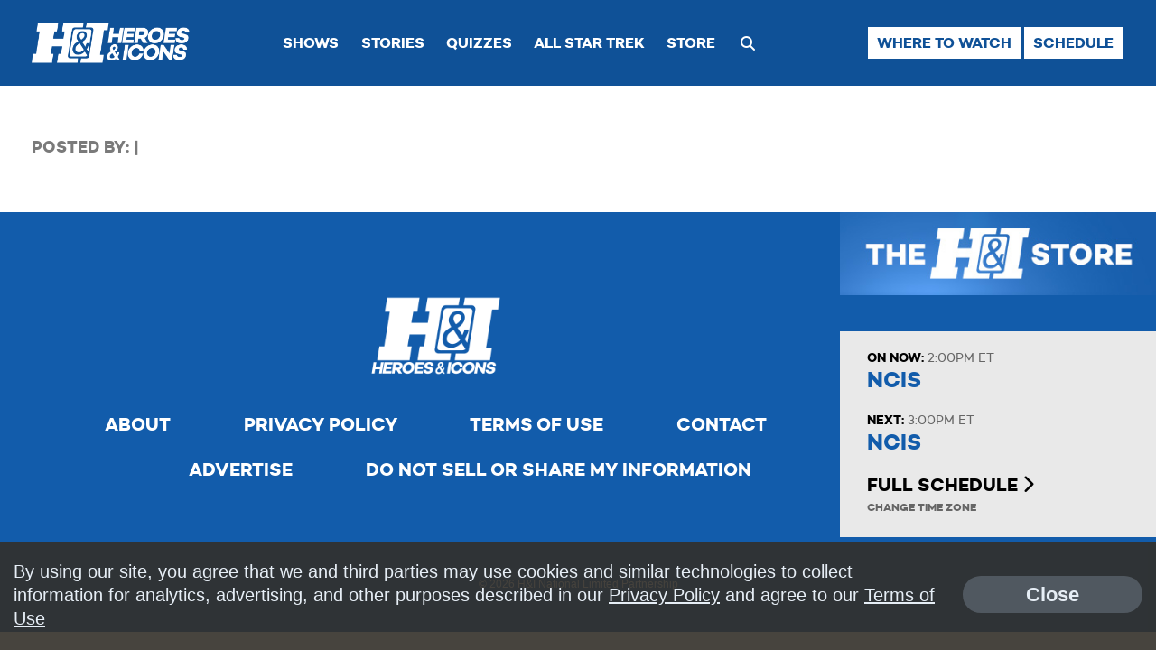

--- FILE ---
content_type: text/html; charset=UTF-8
request_url: https://handitv.com/allstartrek/quiz/how-well-do-you-know-star-trek-voyagers-11-59
body_size: 8804
content:
<!doctype html>
<html>
    <head>
        <meta charset="UTF-8">
        <meta name="viewport" content="width=device-width; initial-scale=1.0; maximum-scale=1.0;" />

        <title>H&I | Quizzes</title>

        <link rel="shortcut icon" type="image/png" href="/images/favicon.ico">
                <meta property="og:title" content=""/>
        <meta property="og:description" content=""/>
        <meta property="og:type" content="website"/>
        <meta property="og:url" content="https://handitv.com/allstartrek/quiz/how-well-do-you-know-star-trek-voyagers-11-59"/>
        <meta property="og:image" content=""/>
        <link rel="image_src" href="" />
        <meta property="og:site_name" content="H&I"/>

                   

        <link rel="stylesheet" href="/css/normalize.css">
        <link rel="stylesheet" href="/css/style.css?v=69.194">
        
        <link rel="stylesheet" href="/css/owl_carousel.css">
        <link rel="stylesheet" href="/css/owl_theme.default.min.css">

        <link rel="stylesheet" href="/css/zocial.css">
        <link href="/css/quizstyle.css?version=2.125" rel="stylesheet" type="text/css">
        <link href="https://cdnjs.cloudflare.com/ajax/libs/font-awesome/6.4.2/css/all.min.css" rel="stylesheet" type="text/css">
        <link href="/css/rrssb.css?v=2" rel="stylesheet" type="text/css">
        <link rel="stylesheet" href="/css/extras.css?v=26">

        
                <!--[if lt IE 9]>
        <script>
            document.createElement('header');
            document.createElement('nav');
            document.createElement('section');
            document.createElement('article');
            document.createElement('aside');
            document.createElement('footer');
            document.createElement('hgroup');
        </script>
        <![endif]-->
        <script
			  src="https://code.jquery.com/jquery-3.6.1.min.js"
			  integrity="sha256-o88AwQnZB+VDvE9tvIXrMQaPlFFSUTR+nldQm1LuPXQ="
			  crossorigin="anonymous"></script>
        <script src="/js/owl_carousel.min.js"></script>
        <script src="/js/bootstrap.min.js"></script>
        <script src="/js/bootstrap-datepicker.js"></script>
        <script src="/js/jquery.bxslider.min.js"></script>
        <script src="/js/jquery.sticky.js"></script>
        <!--<script src="/js/classie.js"></script>
        <script src="/js/uisearch.js"></script>-->
        <script src="/js/jpushmenu.js"></script>
                <script src="/js/scripts.js?version=6.2"></script>
        
                <style>
.system-alert {
  background-color: transparent;
  color: #555;
  font-weight: 500;
}
.system-alert-wrapper {
  background-color: #125cab;
  color: #555;
  font-weight: 500;
  padding-top: 15px;
}

.system-alert .lg-col-wrapper-no-space {
  background-color: #fef5a6;
  padding: 20px;
  margin: 0px auto;
  max-width: 800px;  
  position: relative;
}
i.system-alert-close {
  color: #66bcf5;
  cursor: pointer;
  font-size: 30px;
  position: absolute;
    right: -7px;
    top: -9px;
}
i.system-alert-close:hover {
  color: #572f6e;
}        
</style>        
        <script>

		
			$(document).ready(function(){
				// System alerts
                                
			});
        </script>


    <!-- Google reCAPTCHA Enterprise -->
    <script src='https://www.google.com/recaptcha/enterprise.js' async defer></script>

    </head>

    <body>
                <style>
.market-alert-container {
	background-color: #009ec6;
	background-position: 50%;
	text-align: center;
}

.market-alert-container .market-alert-text {
	display: flex;
	flex-direction: column;
	color: white;
	font-size: 1.8rem;
	line-height: 2.2rem;
	width: 95%;
	margin: 0 auto;
	letter-spacing: 0.3px;
}

.market-alert-container .market-alert-text a {
	color: #000000;
	font-weight: bold;
}

.market-alert-text p {
	margin: 1.5rem 0 1.5rem;
}

i.market-alert-close {
	color: white;
	cursor: pointer;
	position: relative;
	font-size: 2rem;
	padding: 0.2rem 0.45rem;
	float: right;
	top: 1rem;
	right: 1rem;
}

i.market-alert-close:hover,
i.market-alert-close:focus {
	color: black;
}

.market-alert-container + .market-alert-container {
	border-top: 1px solid;
}

.market-alert-container	.btn-primary {
	display: inline-block;
	font-size: 1.6rem;
	text-transform: uppercase;
	padding: 1.1rem 5.7rem;
}

.lg-col-wrapper .market-alert-container {
	margin: -3rem 0 5rem;
}

.market-alert-container .btn-primary.text-brand-black, .form-wrap input[type="submit"].text-brand-black, .form-wrap button.text-brand-black {
    color: #252525;
}
.market-alert-container .btn-primary.white, .form-wrap input[type="submit"].white, .form-wrap button.white {
    background-color: #fff;
}
.market-alert-container .btn-primary, .form-wrap input[type="submit"], .form-wrap button {
    color: #fff;
    font-size: 2rem;
    font-weight: 600;
    text-decoration: none;
    text-align: center;
    border: 2px solid transparent;
    border-radius: 50px;
    white-space: nowrap;
    padding: 1.3rem 2.8rem;
    margin-bottom: 1rem;
    opacity: 1;
}

.market-alert-container .btn-primary.inverted-white:hover, .form-wrap input[type="submit"].inverted-white:hover, .form-wrap button.inverted-white:hover {
    color: #fff;
    border: 2px solid #fff;
    -webkit-filter: none;
    filter: none;
    background: transparent;
}

.market-alert-container .btn-primary:hover, .form-wrap input[type="submit"]:hover, .form-wrap button:hover, .btn-primary:focus, .form-wrap input[type="submit"]:focus, .form-wrap button:focus, .btn-primary:active, .form-wrap input[type="submit"]:active, .form-wrap button:active {
    -webkit-filter: brightness(115%);
    filter: brightness(115%);
    text-decoration: none;
}

@media screen and (max-width: 900px) {
	.market-alert-container .rescan-alert-text {
		font-size: 2rem;
	}
}
</style>

<script>
    $(document).ready(function(){
        $('.market-alert-close').on('click', function(e){
            if(e.target) targ = e.target;
            else if (e.srcElement) targ = e.srcElement;
            if(targ.nodeType==3) targ = targ.parentNode;

            var alt_box = $(targ.parentNode);

            alt_box.fadeOut();

        });        
    });
</script>


        <div class="wrapper">
            <div class="header-container bg-dark">
                                <header class="bg-dark">
                    <div class="header-nav-wrapper section-inner clearfix">
                        <div class="logo-container">
                            <a href="/">
                                <img class="logo" src="/images/logo_v2.png">
                                <img class="logo-condensed" src="/images/logo_v2.png">
                            </a>
                        </div>
                        <nav id="main-nav">
                            <ul class="cbp-spmenu cbp-spmenu-vertical cbp-spmenu-right">
                                <!--<li class="menu-close"><a href="#">Close x</a></li>-->
                                <li><a href="/shows/">Shows</a></li>
                                <li><a href="/stories/">Stories</a></li>
                                <li><a href="/quiz/">Quizzes</a></li>
                                                                <li><a href="/allstartrek">All Star Trek</a></li>
                                <li><a href="https://metvmall.com/pages/heroes-and-icons-store" target="_blank">Store</a></li>
                                                                <li class="search-btn">
                                	<span><i class="fa fa-search"></i></span>
                                    <!-- <form class="clearfix" action="/search/" method="get" enctype="multipart/form-data">
                                        <input class="sb-search-input" placeholder="Enter your search term..." type="search" value="" name="search_term" id="search">
                                        <input class="sb-search-submit" type="submit" value="">-->
                                        <!--<span class="sb-icon-search"></span>-->
                                    </form>
                                </li>
                            </ul>
                            <div class="inline-buttons">
                                <a href="/wheretowatch" class="btn-primary small white">Where to Watch</a>
                                <a href="/schedule" class="btn-primary small white">Schedule</a>
                            </div>
                            <span class="main-nav-toggle toggle-menu menu-right push-body">
                                <i class="fa fa-bars"></i>
                            </span>
                        </nav>
                    </div><!-- .section-inner -->
                </header>
            </div>
            <div class="search-bar closed">
                        <div class="lg-col-wrapper-no-space">
                            <form class="search-form clearfix" action="/search/" method="get" enctype="multipart/form-data">
                                <div class="search-bar-input-wrap">
                                    <input type="text" name="search_term" value="Search..." placeholder="Search...">
                                </div>
                                <button type="submit" name="submit"><i class="fa fa-chevron-right"></i></button>
                            </form>
                        </div>
                    </div>
            <div class="container">
<div class="section-inner clearfix">
	<div id="main-content" class="stories-content clearfix">
        <div class="content-page-header" style="position:relative;">

        <div class="story-headings">
            <h1></h1>
            <div class="byline">POSTED BY:  |
                <span class="publish-date"></span>
            </div>
        </div>

                    </div>
        </div>
        <div id="quiz-wrap">
            <div class="quiz-header">
                
                            </div>
            <ol>
                            </ol>
        </div><!-- #quiz-wrap -->
        <div class="content-tags-inner"> 
                    </div>
        <div id="results" class="clearfix">
            <div class="flex-row-mobile">
                <div class="column-left">
                    <div class="results-text">
                         <h4></h4>
                        <h2>Your Result...</h2>
                        <span></span>
                        <div id="sharing-results">
                            <div><a href="" class="btn-primary quiz-share-btn btn-small purple" style="display: flex; justify-content: center; align-items: center; width: 175px; margin: 1.5rem 0 1.5rem; text-align: center; border: 2px solid var(--brand-blue);"><i class="fa-solid fa-share-from-square"></i>&nbsp;Share</a></div>
                        </div><!-- #sharing-results -->
                    </div><!-- .results-text -->
                </div>
                <div class="column-right" style="position:relative;">
                    <div class="results-img-wrapper">
                        <img class="results-img" src="https://placehold.it/504x504&text=RESULTS%20LOADING...">
                        <i class="results-credit content-header-photo-credit"></i>
                    </div>
                </div>
            </div><!-- #results -->
        </div>
            </div><!-- #main-content -->
                        <aside>
                                                <a href="https://metvmall.com/pages/heroes-and-icons-store" target="_blank">
                            <img class="sidebar-store-btn" src="/images/sidebar_store_btn_v2.jpg" alt="The H&amp;I Store" width="380" height="100">
                            <img class="sidebar-store-btn-resp" src="/images/sidebar_store_btn_mobile_v2.jpg" alt="The H&amp;I Store" width="728" height="90">
                        </a>
                                                <div class="sidebar-related-trending clearfix">
                                                </div><!-- .sidebar-related-trending -->
                        <div class="sidebar-schedule">
                                                        <div class="hp-now-next">
                                <h6>On Now: <span> 2:00PM ET</span></h6>
                                <a href="/shows/ncis">NCIS</a>
                            </div>
                            <div class="hp-now-next">
                                <h6>Next: <span> 3:00PM ET</span></h6>
                                <a href="/shows/ncis">NCIS</a>
                            </div>
                            <div class="hp-schedule-full">
                                <a href="/schedule/">Full Schedule <i class="fa fa-chevron-right"></i></a>
                                <div id="tzholder">
                                    <span id="timezone" class="sched-eastern-note">Change Time Zone</span>
                                </div>
                                <script type="text/javascript">
                                    tzlist = ['Eastern','Central','Mountain','Pacific','Phoenix', 'DISH (ET)'];
                                    $("#timezone").click(function(){
                                        var sel = $('<select>')
                                        $(tzlist).each(function() {
                                          var timezoneVal = this;
                                          
                                          sel.append($("<option>").attr('value',this).text(this));
                                        });
                                        sel.val('Eastern');
                                        sel.change(function(){
                                            document.cookie ='hitz='+$(this).val()+'; path=/';
                                            location.reload(true);
                                        });
                                        $(this).parent().html(sel);
                                    });
                                </script>
                            </div>
                        </div><!-- .hp-schedule -->
                </aside>

                    <script>
                        $(document).ready(function(){
                            //Newsletter form
                            $('#newsletter').submit( function(e){
                                e.preventDefault();
                                var emailAddress = $('#newsletter_email').val();

                                if(emailAddress.length <= 2){
                                    alert("Enter a valid email");
                                    return;
                                }
                                //var height = $('#newsletter_submit').height();
                                //$('#newsletter_submit').remove();
                                $('#newsletter button').replaceWith('<div class="ast-newsletter-loading"><img src="/images/allstartrek/newsletter_loading_blue.gif" width="120" height="120"></div>');

                                $.ajax({
                                    url: '/ajax/newsletter_signup/',
                                    data: {
                                        email: emailAddress
                                    },
                                    type: 'POST',
                                    dataType: 'json',
                                    success: function(data)
                                    {
                                        if(data.status == "success"){
                                            $('#newsletter').html('<label>Thank you for signing up!</label>');
                                            $('#newsletter').addClass('ast-newsletter-thanks');
                                            $('.ast-subscribe-input-wrap').hide();
                                        }
                                        else if(data.status == "failure"){
                                            alert(data.msg);
                                        }
                                    },
                                    error : function(response)
                                    {
                                       //alert('Error');
                                       console.log(response);
                                    }
                                });
                             });
                        });
                    </script></div><!-- .section-inner -->
</div><!-- .dark-stripe-bottom -->
<!--<section class="category-section-solid-border clearfix category-section-quizzes">
    <h2>other quizzes</h2>
        <ul class="carousel-slider episodes-slider">
                <li>
            <a href="/quiz/how-well-do-you-know-the-jokers-wild">
                <img width="300" src="">
            </a>
        </li>
                <li>
            <a href="/quiz/are-these-real-tour-of-duty-season-one-episodes-or-did-we-make-them-up">
                <img width="300" src="">
            </a>
        </li>
                <li>
            <a href="/quiz/how-well-do-you-know-the-star-trek-episode-the-corbomite-maneuver">
                <img width="300" src="">
            </a>
        </li>
                <li>
            <a href="/quiz/can-you-match-the-description-to-the-right-a-team-episode">
                <img width="300" src="">
            </a>
        </li>
                <li>
            <a href="/quiz/which-episode-are-these-walker-texas-ranger-scenes-from">
                <img width="300" src="">
            </a>
        </li>
                <li>
            <a href="/quiz/do-you-remember-the-names-of-these-bad-guys-on-the-a-team">
                <img width="300" src="">
            </a>
        </li>
                <li>
            <a href="/quiz/can-you-name-these-villains-from-the-original-star-trek">
                <img width="300" src="">
            </a>
        </li>
                <li>
            <a href="/quiz/can-you-complete-the-names-of-these-star-trek-deep-space-nine-characters">
                <img width="300" src="">
            </a>
        </li>
                <li>
            <a href="/quiz/can-you-match-these-lines-to-the-right-member-of-the-a-team">
                <img width="300" src="">
            </a>
        </li>
                <li>
            <a href="/quiz/how-well-do-you-know-the-star-trek-episode-mudds-women">
                <img width="300" src="">
            </a>
        </li>
                <li>
            <a href="/quiz/how-well-do-you-know-the-star-trek-tos-episode-tomorrow-is-yesterday">
                <img width="300" src="">
            </a>
        </li>
                <li>
            <a href="/quiz/are-these-adventures-of-superman-or-batman-scenes">
                <img width="300" src="">
            </a>
        </li>
                <li>
            <a href="/quiz/superman-vs-batman-whose-side-are-you-on">
                <img width="300" src="">
            </a>
        </li>
                <li>
            <a href="/quiz/toughest-of-em-all-how-well-do-you-know-steve-mcqueen">
                <img width="300" src="">
            </a>
        </li>
                <li>
            <a href="/quiz/which-season-was-this-episode-of-batman-from">
                <img width="300" src="">
            </a>
        </li>
                <li>
            <a href="/quiz/how-would-you-rate-robins-holy-batman-exclamations">
                <img width="300" src="">
            </a>
        </li>
                <li>
            <a href="/quiz/who-said-it-batman-or-macgyver">
                <img width="300" src="">
            </a>
        </li>
                <li>
            <a href="/quiz/who-said-these-lines-in-the-ncis-episode-yankee-white">
                <img width="300" src="">
            </a>
        </li>
                <li>
            <a href="/quiz/how-well-do-you-know-darmok">
                <img width="300" src="">
            </a>
        </li>
                <li>
            <a href="/quiz/did-these-popular-batman-villains-ever-appear-on-the-hit-series">
                <img width="300" src="">
            </a>
        </li>
                <li>
            <a href="/quiz/how-well-do-you-remember-the-star-trek-deep-space-nine-finale">
                <img width="300" src="">
            </a>
        </li>
                <li>
            <a href="/quiz/do-you-have-the-power-to-pass-the-wonder-woman-tv-trivia-quiz">
                <img width="300" src="">
            </a>
        </li>
                <li>
            <a href="/quiz/how-well-do-you-remember-the-star-trek-episode-the-trouble-with-tribbles">
                <img width="300" src="">
            </a>
        </li>
                <li>
            <a href="/quiz/these-are-the-top-star-trek-villains-but-you-can-only-vote-for-the-ultimate-best">
                <img width="300" src="">
            </a>
        </li>
                <li>
            <a href="/quiz/are-you-the-ultimate-benjamin-sisko-fan">
                <img width="300" src="">
            </a>
        </li>
                <li>
            <a href="/quiz/how-well-do-you-know-deforest-kelley">
                <img width="300" src="">
            </a>
        </li>
                <li>
            <a href="/quiz/did-ba-baracus-throw-a-punch-in-these-scenes">
                <img width="300" src="">
            </a>
        </li>
                <li>
            <a href="/quiz/are-these-characters-from-adventures-of-superman-or-the-a-team">
                <img width="300" src="">
            </a>
        </li>
                <li>
            <a href="/quiz/can-you-finish-these-jag-episode-titles">
                <img width="300" src="">
            </a>
        </li>
                <li>
            <a href="/quiz/can-you-fill-in-the-blanks-to-the-a-team-opening-monologue">
                <img width="300" src="">
            </a>
        </li>
            </ul>
</section>-->

            <input type='hidden' id='quiz_id' value=/>
            <script src="/js/rrssb.min.js"></script>
            <script type="text/javascript">
                var SHARE_BASE = 'http://www.heroesandiconstv.com/quiz//';
                //should be declared in header
                SHARE_URL = SHARE_BASE;
                var PARENT_URL = SHARE_BASE;
                var QUIZ_TITLE = "";
                var QUIZ_TYPE = 1;
                var QUIZ_FEEDBACK = false;
                var SOCIAL_PREFIX = "";
                var CURRENT_OUTCOME = "";
                var SENT_RESULTS = false;
                var CURRENT_OUTCOME_IMAGE = "";
                var AKEY = "";
                var QUIZ_READY = false;
                var ALREADY_ANSWERED = new Array();
                var QUIZ_ID = -1;
                var OUTCOME_PREFIX = "";
                var IS_WEBVIEW = false;

                $(document).ready(function(){
                    //alert("quiztype: " + QUIZ_TYPE);

                    for(var x = 0; x < $('.question').length; x++){
                        ALREADY_ANSWERED[x] = false;
                    }
                    getAKey();

                    $('.radio_check').on('click', function(){
                        var qIndex = this.id.split("_")[1];

                        if(QUIZ_TYPE == 2 && !QUIZ_READY){
                            return false;
                        }
                        if((QUIZ_TYPE == 2 || QUIZ_TYPE == 3) && !ALREADY_ANSWERED[qIndex]){

                            //HACK - to make sure change event fires before
                            //the answer can no longer be edited
                            setTimeout(function(){
                                ALREADY_ANSWERED[qIndex] = true;
                            }, 100);

                        }
                        else if(QUIZ_TYPE == 2 && ALREADY_ANSWERED[qIndex]){
                            return false;
                        }

                    });
                    $('.radio_check').on('change', function(){
                        //alert("change");
                        var qIndex = this.id.split("_")[1];
                        var anIndex = this.id.split("_")[2];
                        //alert("questions: " + );
                        //Lock answers
                        if(QUIZ_TYPE == 2 && !QUIZ_READY){
                            return false;
                        }
                        if(QUIZ_TYPE == 2 && !ALREADY_ANSWERED[qIndex]){
                            var ansKey = AKEY.split("|");
                            var correct = parseInt(ansKey[qIndex]);
                            var prependText = "<span>Correct!</span> ";
                            if(correct != anIndex){

                                $(this).addClass("wrong-answer");
                                $('#answer_' + qIndex + '_' + correct).addClass("right-answer");
                                prependText = "<span>Incorrect!</span> ";
                            }

                            if(QUIZ_FEEDBACK){
                                var infoText = prependText + $('#question_' + qIndex).data("answerinfo");
                                $('#answer_' + qIndex + '_' + anIndex).siblings('label').append('<div class="feedback-copy">' + infoText + '</div>');
                            }
                        }
                        if(QUIZ_TYPE == 3 && !ALREADY_ANSWERED[qIndex]){
                            showPercents(qIndex, anIndex, this);
                            ALREADY_ANSWERED[qIndex] = true;
                        }


                        updateOutcome();
                    });

                    //page may be done loading and they already took the test...
                    updateOutcome();
                    updateShareUrls();
                });

                function showPercents(qIndex, anIndex, me){
                    //alert("Showing percents");
                    var x = 0;

                    //based on the survey total of all the other ones
                    var total = 0;
                    $("input[id^='answer_" + qIndex + "_']").each(function(i, item){
                        var currTotal = parseInt($(item).data("surveytotal"));
                        total = total + currTotal;
                    });
                    total++;
                    var ansId = parseInt($(me).data("answerid"));
                    //alert("updating quizid: " + QUIZ_ID + "and anIndex: " + ansId);
                    $.ajax({
                        url: '/ajax/quiz_survey_result/',
                        data: {
                            quiz_id: QUIZ_ID,
                            quiz_type: QUIZ_TYPE,
                            answer: ansId
                        },
                        type: 'POST',
                        dataType: 'json',
                        success: function(data)
                        {
                            console.log("recorded");
                        },
                        error : function(response)
                        {
                            //alert('Error');
                           console.log("not recorded");
                           console.log(response);
                        }
                    });

                    //alert("surveytotal is: " + total);

                    $("input[id^='answer_" + qIndex + "_']").each(function(i, item){
                         var currAnswerIndex = this.id.split("_")[2];
                         var currTotal = parseInt($(this).data("surveytotal"));


                         if(currAnswerIndex == anIndex){
                             currTotal += 1;
                         }else{
                             $(item).parent().find('.survey_label').addClass("finished_survey");
                         }
                         var percent = currTotal / total;
                         console.log("ANSWER " + currAnswerIndex + " has num: " + currTotal + " out of: " + total);
                         //alert("percent would of been: " + percent);
                         ///percent = Math.floor(Math.random() * 100);
                         var itemPercent = Math.floor(percent * 100);
                         var parentElem = $(item).parent().get(0);
                         var percentElem = $(item).parent().find('.result-percent').show().get(0);


                         $('#bar2_' + qIndex + "_" + currAnswerIndex).css("width", itemPercent + "%");
                         countPercent(percentElem.id, parentElem.id, 0, itemPercent);
                         x++;
                    });
                }

                function updateOutcome(){

                    var getResult = true;
                    var allAnswers = new Array();
                    $('.question').each(function(){
                        var index = this.id.split("_")[1];
                        var theVal = $('input[name="answerRadio_' + index + '"]:checked').val();
                        if(theVal){
                            allAnswers.push(theVal);
                        }else{
                            allAnswers.push(null);
                            getResult = false;
                        }
                    });
                    if(QUIZ_TYPE == 2 && SENT_RESULTS){
                        getResult = false;
                    }

                    if(!getResult){
                        return;
                    }

                    if(QUIZ_TYPE == 3 && SENT_RESULTS){
                        return;
                    }

                    var logResult = 0;
                    if(!SENT_RESULTS){
                        logResult = 1;
                    }
                    SENT_RESULTS = true;

                    var userAnswers = allAnswers.join("|");
                    //console.log("user answers: ");
                    //console.log(userAnswers);
                    $.ajax({
                        url: '/ajax/quiz_results/',
                        data: {
                            quiz_id: QUIZ_ID,
                            quiz_type: QUIZ_TYPE,
                            all_answers: userAnswers,
                            log_result: logResult
                        },
                        type: 'POST',
                        dataType: 'json',
                        success: function(data)
                        {
                            if(data.status == "success")
                            {
                                var outcome = data.outcome;
                                if(QUIZ_TYPE == 2){
                                    outcome.title = outcome.title.replace("#", data.correct);
                                    outcome.description = outcome.description.replace("#", data.correct);
                                }
                                else if(QUIZ_TYPE == 3){
                                    var percent = data.outcome;
                                    var outcome = {};
                                    outcome.title = percent + " similar";
                                    outcome.description = OUTCOME_PREFIX + percent + " similar to the most popular responses";

                                }
                                $('.results-text h2').html(OUTCOME_PREFIX + " " + outcome.title);
                                $('.results-text > span').html(outcome.description);
                                $('.results-img').attr('src', outcome.image_url);
                                if(outcome.image_credit){
                                    $('.results-credit').text(outcome.image_credit);
                                }                                 
                                CURRENT_OUTCOME = outcome.title;

                                if(QUIZ_TYPE == 3){
                                    $('.results-img').remove();
                                    $('.results-text').css('width', '83%');
                                }

                                CURRENT_OUTCOME_IMAGE = outcome.social_image_url;



                                $('#results').fadeIn('slow');
                                setTimeout(function(){
                                    //Resize the social buttons
                                    window.rrssbInit();
                                   $(window).trigger('resize');
                               }, 50);
                               SHARE_URL = SHARE_BASE + outcome.url;
                               if(QUIZ_TYPE == 3){
                                   SHARE_URL = SHARE_BASE;
                                   CURRENT_OUTCOME_IMAGE = "";
                               }
                               //alert("shareurl: " + SHARE_URL);
                               updateShareUrls();
                            }
                            else if(data.status == "failure")
                            {
                                alert("Error: " + data.msg);
                            }
                        },
                        error : function(response)
                        {
                            //alert('Error');
                           console.log(response);
                        }
                    });
                }

                function getAKey(){
                    if(AKEY !== "" || QUIZ_TYPE == 1 || QUIZ_TYPE == 3 || QUIZ_TYPE == 4){
                        return;
                    }
                    $.ajax({
                        url: '/ajax/quiz_akey/',
                        data: {
                            quiz_id: QUIZ_ID
                        },
                        type: 'POST',
                        dataType: 'json',
                        success: function(data)
                        {
                            AKEY = data.akey;
                            QUIZ_READY = true;
                        },
                        error : function(response)
                        {
                           console.log(response);
                        }
                    });
                }


                function updateShareUrls(){

                    //FACEBOOK
                    var facebookShare = 'https://www.facebook.com/sharer/sharer.php?u=' + encodeURIComponent(SHARE_URL);
                    $('.rrssb-facebook a').attr('href', facebookShare);

                    //TWITTER
                    //Ridiculously%20Responsive%20Social%20Sharing%20Buttons%20by%20%40dbox%20and%20%40joshuatuscan%3A%20http%3A%2F%2Fkurtnoble.com%2Flabs%2Frrssb%20%7C%20http%3A%2F%2Fkurtnoble.com%2Flabs%2Frrssb%2Fmedia%2Frrssb-preview.png

                    var twitterStatus = QUIZ_TITLE;
                    if(CURRENT_OUTCOME !== ""){
                         //twitterStatus += SOCIAL_PREFIX + CURRENT_OUTCOME + " " + SHARE_URL;
                         //if(twitterStatus.length > 140){
                             twitterStatus = SOCIAL_PREFIX + CURRENT_OUTCOME + " " + SHARE_URL;
                         //}
                    }
                    else{
                        twitterStatus += " " + SHARE_URL;
                    }
                    var encoded = encodeURIComponent(twitterStatus);
                    var twitterShare = 'http://twitter.com/home?status=' + encoded;
                    $('.rrssb-twitter a').attr('href', twitterShare);

                    //PINTEREST
                    var pinterestData = SHARE_URL + "&amp;description=" + QUIZ_TITLE;
                    if(CURRENT_OUTCOME !== ""){
                        pinterestData += "&amp;media=" + CURRENT_OUTCOME_IMAGE;
                    }
                    var pShare = 'http://pinterest.com/pin/create/button/?url=' + pinterestData;
                    $('.rrssb-pinterest a').attr('href', pShare);

                    //GOOGLE PLUS
                    //Check%20out%20how%20ridiculously%20responsive%20these%20social%20buttons%20are%20http://kurtnoble.com/labs/rrssb/index.html
                    var gStatus = QUIZ_TITLE + " ";
                    if(CURRENT_OUTCOME !== ""){
                        gStatus += SOCIAL_PREFIX + CURRENT_OUTCOME + " ";
                    }

                    var gData = SHARE_URL;
                    var gShare = 'https://plus.google.com/share?url=' + gData;
                    $('.rrssb-googleplus a').attr('href', gShare);

                //Check%20out%20how%20ridiculously%20responsive%20these%20social%20buttons%20are&amp;body=http%3A%2F%2Fkurtnoble.com%2Flabs%2Frrssb%2Findex.html

                    var mailBody = SHARE_URL;
                    if(CURRENT_OUTCOME !== ""){
                        mailBody = SOCIAL_PREFIX + CURRENT_OUTCOME + '\n' + '\n' + SHARE_URL;
                    }
                    var mailData = "subject=" + encodeURIComponent("H&I quiz - " + QUIZ_TITLE) + "&body=" + encodeURIComponent(mailBody);
                    var mailShare = "mailto:?" + mailData;

                    $('.rrssb-email a').attr('href', mailShare);
                    $('#email_share').attr('href', mailShare);
                    if(IS_WEBVIEW){
                        webviewShareUpdate(facebookShare + "*" + twitterShare);
                    }
                }

                function countPercent(elemId, containerId, fromVal, toVal){
                    var current = 0;
                    $({ Counter: fromVal }).animate({ Counter: toVal }, {
                      duration: 1000,
                      easing: 'swing',
                      step: function () {
                          //console.log("step: " + this.Counter);
                        if(current == this.Counter){
                            return;
                        }
                        $('#' + elemId).html(Math.ceil(this.Counter) + '<span>%</span>');
                        //$('#' + containerId).css("width", this.Counter + "%");


                        current = this.Counter;
                      },
                      complete : function(){
                         toVal = Math.floor(toVal * 10) / 10;
                         $('#' + elemId).html(toVal + '<span>%</span>');
                      }
                    });
                };
                
                //iOS swift
                //https://tetontech.wordpress.com/2014/06/13/swift-wkwebview-and-calling-from-javascript-to-swift/

                //Android
                //https://developer.android.com/guide/webapps/webview.html#BindingJavaScript
                function webviewShareUpdate(urlData){
                    if(typeof Android !== 'undefined'){
                        Android.updateShareLinks(urlData);
                    }
                    else if(typeof window.webkit !== 'undefined'){
                        var aMessage = {'url_data': urlData};
                        if(window.webkit.messageHandlers.interOp){
                            window.webkit.messageHandlers.interOp.postMessage(aMessage);
                        }
                    }
                }
                
            </script>

                <footer class="hp-relative-block">
                    <div class="section-inner">
                        <nav id="footer-nav">
                            <a href="/">
                                <img id="footer-logo" src="/images/handi_logo_stacked.png">
                            </a>
                            <ul>
                                <li class="sub-nav-dropdown"><a href="/about/">About</a></li>
                                <!--<li><a href="/faq/">FAQs</a></li>-->
                                <li><a href="/privacy-policy/">Privacy Policy</a></li>
                                <li><a href="/terms-of-use/">Terms of Use</a></li>
                                <!--<li><a href="/press/">Press Releases</a></li>-->
                                <li><a href="/contact/">Contact</a></li>
                                <li><a href="/advertise/">Advertise</a></li>
                                <li><a href="/do-not-sell-my-information">Do Not Sell Or Share My Information</a></li>
                            </ul>
                        </nav>
                                                
                        <span class="copyright">&copy; 2026 H&amp;I National Limited Partnership</span>
                    </div><!-- .section-inner -->
                </footer>
            </div><!-- .container -->
    	</div><!-- .wrapper -->
        <script src="/js/rrssb.min.js"></script>
                <div class="privacy-banner-wrapper">
            <div class="lg-col-wrapper privacy-banner-inner">
                <div class="privacy-banner-message">By using our site, you agree that we and third parties may use cookies and similar technologies to collect information for analytics, advertising, and other purposes described in our <a href="/privacy-policy">Privacy Policy</a> and agree to our <a href="/terms-of-use">Terms of Use</a> </div>
                <div class="privacy-banner-close">
                    <a class="close-btn">Close</a>
                </div>
            </div>
        </div>
                
        <script>
        $(document).ready(function(){
            	//closes privacy banner at bottom of screen
            $('.privacy-banner-wrapper .close-btn').on('click', function(e) { 
                $('.privacy-banner-wrapper').fadeOut("200");
                $.ajax({
                    url: '/ajax/set_privacypolicy_message_cookie/',
                    data: {
                        days: ''
                    },
                    type: 'POST',
                    dataType: 'json',
                    success: function(data)
                    {
                        console.log("Cookies Accepted");
                        window.location.reload();                        
                    },
                    error : function(response)
                    {
                        //alert('Error');
                    console.log("not recorded");
                    console.log(response);
                    }
                });            
            });
        });
        </script>        
        
    </body>
</html>


--- FILE ---
content_type: text/html; charset=UTF-8
request_url: https://handitv.com/ajax/quiz_results/
body_size: -216
content:
{"status":"failure","msg":"Outcome not determined"}

--- FILE ---
content_type: text/css
request_url: https://handitv.com/css/style.css?v=69.194
body_size: 12914
content:
/* -------------- Fonts --------------- */

@font-face{
    font-family: 'campton_bold';
    src: url('../fonts/campton_bold/rene_bieder_-_campton_bold-webfont.eot');
    src: url('../fonts/campton_bold/rene_bieder_-_campton_bold-webfont.eot?#iefix') format('embedded-opentype'),
         url('../fonts/campton_bold/rene_bieder_-_campton_bold-webfont.woff2') format('woff2'),
         url('../fonts/campton_bold/rene_bieder_-_campton_bold-webfont.woff') format('woff'),
         url('../fonts/campton_bold/rene_bieder_-_campton_bold-webfont.ttf') format('truetype'),
         url('../fonts/campton_bold/rene_bieder_-_campton_bold-webfont.svg#campton_bookbold') format('svg');
    font-weight: normal;
    font-style: normal;
}

@font-face{
    font-family: 'campton_book';
    src: url('../fonts/campton_book/rene_bieder_-_campton_book-webfont.eot');
    src: url('../fonts/campton_book/rene_bieder_-_campton_book-webfont.eot?#iefix') format('embedded-opentype'),
         url('../fonts/campton_book/rene_bieder_-_campton_book-webfont.woff2') format('woff2'),
         url('../fonts/campton_book/rene_bieder_-_campton_book-webfont.woff') format('woff'),
         url('../fonts/campton_book/rene_bieder_-_campton_book-webfont.ttf') format('truetype'),
         url('../fonts/campton_book/rene_bieder_-_campton_book-webfont.svg#camptonbook') format('svg');
    font-weight: normal;
    font-style: normal;
}

@font-face {
    font-family: 'campton_medium';
    src: url('../fonts/campton_medium/rene_bieder_-_campton_medium-webfont.eot');
    src: url('../fonts/campton_medium/rene_bieder_-_campton_medium-webfont.eot?#iefix') format('embedded-opentype'),
         url('../fonts/campton_medium/rene_bieder_-_campton_medium-webfont.woff2') format('woff2'),
         url('../fonts/campton_medium/rene_bieder_-_campton_medium-webfont.woff') format('woff'),
         url('../fonts/campton_medium/rene_bieder_-_campton_medium-webfont.ttf') format('truetype'),
         url('../fonts/campton_medium/rene_bieder_-_campton_medium-webfont.svg#camptonmedium') format('svg');
    font-weight: normal;
    font-style: normal;
}

@font-face {
    font-family: 'campton_black';
    src:
         url('../fonts/campton_black/Campton-Black.woff2') format('woff2'),
         url('../fonts/campton_black/Campton-Black.woff') format('woff'),
    font-weight: normal;
    font-style: normal;
}

@font-face {
    font-family: 'campton_extralight';
    src:
         url('../fonts/campton_black/Campton-ExtraLight.woff2') format('woff2'),
         url('../fonts/campton_black/Campton-ExtraLight.woff') format('woff'),
    font-weight: normal;
    font-style: normal;
}



/* -------------- Global Styles --------------- */

:root {
  --brand-blue: #0f5197;
  --light-gray: #e9e9e9;
  --medium-gray: #d0d2d5;
  --dark-gray: #7a7a7a;
}

*{
	box-sizing: border-box;
}

html{
	font-size: 62.5%;
}

body {
	color: #000;
	background-color: #fff;
	font-family: "Helvetica Neue", Helvetica, Arial, sans-serif;
	font-size: 1.6rem;
  line-height: 2.5rem;
}

h1, h2, h3, h4, h5, h6 {
	color: var(--brand-blue);
	font-family: 'campton_bold';
	font-weight: normal;
	line-height: normal;
	margin-top: 0;
	text-transform: uppercase;
}

a {
	color: var(--brand-blue);
}

a:hover {
	color: #000;
}

p {
	font-family: 'campton_book';
	font-size: 1.7rem;
}

p > a {
	color: #125cab;
  font-weight: 700;
}

p > a:hover {
	text-decoration: none;
}

h1 {
	font-size: 3.5rem;
	line-height: 4rem;
	margin-bottom: 1.5rem;
}

h2 {
	font-size: 2.5rem;
	line-height: 3rem;
}

#main-content h2,
#main-content p > a {
	color: var(--brand-blue);
}

#main-content a {
	text-decoration: none;
}

#main-content p a:hover,
#main-content p a:focus {
	text-decoration: underline;
}

h3 {
	font-size: 2rem;
	line-height: 2.5rem;
}

h4 {
	font-size: 1.8rem;
}

h6 {
	font-size: 1.4rem;
}

img {
	height: auto;
	max-width: 100%;
}

ul {
	margin: 0;
	padding: 0;
}

.section-inner-narrow ul{
	margin:  2rem 0 2rem 2rem;
}

.section-inner-narrow a{
	color: #125cab;
}

.desktop-only {
	display: block;
}

.mobile-only {
	display: none;
}

.divider-half {
	margin-bottom: 5rem;
}

.divider-full {
	margin-bottom: 8rem;
}

/* -------------- Main Structure --------------- */

.bg-img-wrap, video#main-bg-video {
	background-repeat: no-repeat;
	background-size: cover;
	bottom: 0;
	height: auto;
	min-height: 100%;
	min-width: 100%;
	position: fixed;
	right: 0;
	width: auto;
	z-index: -100;
}

.bg-img-wrap, video#main-bg-video {
	background-image: url('../images/main_bg_video_rebrand.jpg');
}

header {
	line-height: initial;
}

.wrapper, .section-inner, .section-inner-narrow {
	margin: 0 auto;
}

.wrapper {
	max-width: 2000px;
}

.container {
	clear: both;
	line-height: 2.5rem;
}

.section-inner{
	padding: 4rem 2rem 4rem;
	max-width: 1250px;
}

.section-inner-narrow {
	padding: 6rem 0;
	width: 980px;
}

.section-inner.no-space {
	padding: 0;
}

.section-padding {
	padding: 3% 2%;
}

.bg-dark, .bg-dark-trans {
	color: #fff;
}

.bg-dark {
	background-color: var(--brand-blue);
}

.bg-dark-gradient {
	background-attachment: fixed;
	background-image: #efefef;
	background-image: linear-gradient(to bottom,  #e1e2e2 48%,#efefef 100%); /* W3C, IE10+, FF16+, Chrome26+, Opera12+, Safari7+ */
	color: #000;
}

.bg-light, .bg-light-trans {
	color: #000;
}

.bg-light {
	background-color: #fff;
}

.bg-light-trans {
	background: rgba(255,255,255,0.7);
}

.bg-dark-trans {
	background: url('../images/bg_dark_trans_50.png') repeat 0 0;
}

.dark-stripe-bottom {
	padding-bottom: 5rem;
}

#main-content {
	float: left;
  font-size: 1.6rem;
  line-height: 2.5rem;
	width: 65.833333333333%; /* 790/1200 */
}

aside {
	float: right;
	width: 31.666666666667%; /* 380/1200 */
	max-width: 350px;
}

.leaderboard-wrap {
	margin: 0 auto;
	overflow: hidden;
	width: 728px;
}

.video-wrapper {
	height: 0;
	padding-bottom: 56%;
	position: relative;
}

.video-wrapper iframe, .video-wrapper object, .video-wrapper embed, .limelight-player-footprint{
	height: 100% !important;
	left: 0 !important;
	position: absolute !important;
	top: 0 !important;
	width: 100% !important;
}

footer {
	background-color: #125cab;
	padding: 3.75% 0 0; /* 75/2000 */
	text-align: center;
}

.two-column-container {
   display: flex;
   flex-direction: row;
}

.two-column-content {
   width: 100%;
   display: flex;
}

.two-column-content .column-left,
.two-column-content .column-right {
	width: 50%;
	display: flex;
	flex-direction: column;
}

.two-column-content .column-left {
	justify-content: center;
	margin-bottom: 4rem;
}

.two-column-content .column-right {
	justify-content: end;
	align-items: end;
}

.two-column-content.videos-grid-wrap {
   display: flex;
   flex-direction: row;
   margin-right: 1%;
}

.two-column-sidebar {
   width: 30%;
}

.lg-col-wrapper-no-space {
	max-width: 1250px;
	padding: 0;
	margin: 0 auto;
  position: relative;
  clear: both;
}

.btn-primary {
	background-color: var(--brand-blue);
	color: #fff;
	font-size: 1.8rem;
	font-weight: bold;
	padding: 0.7rem 2rem 0.8rem;
	border: 2px solid;
	border-radius: 0;
}

.btn-primary:hover {
	background-color: #fff;
	color: var(--brand-blue);
	border: 2px solid;
}

.btn-primary.small {
	font-size: 1.6rem;
	padding: 0.7rem 1rem;
}

.btn-primary.white {
	background-color: #fff;
	color: var(--brand-blue);
}

.btn-primary.white:hover {
	background-color: var(--brand-blue);
	color: #fff;
	border-bottom: 2px solid;
}

.btn-primary i {
	font-size: 1.6rem;
	text-stroke: 1px;
  -webkit-text-stroke: 1px;
}

.btn-primary.read-more {
	font-family: 'campton_book';
}

.btn-secondary {
  background: #125cab;
  color: #fff;
  font-size: 2rem;
  font-weight: bold;
  padding: 1.5rem;
  text-align: center;
  white-space: nowrap;
  margin-bottom: 1rem;
  padding: 1.3rem 3rem 1.4rem;
  position: relative;
  text-decoration: none;
  border: 2px solid #125cab;
}

.btn-secondary:hover {
	color: #125cab;
	background: white;
	border: 2px solid;
}

.share-btn {
	text-transform: uppercase;
	border: none;
}

.next-button i,
.prev-button i {
	color: #fff;
  font-size: 4rem;
}

.next-button i:hover,
.prev-button i:hover,
.next-button:hover p,
.prev-button:hover p,
.next-button:hover i,
.prev-button:hover i {
	color: black;
}

.next-button p,
.prev-button p {
	color: #fff;
	font-size: 2.4rem;
  font-weight: bold;
  margin: 0.5rem 0;
}

.heading-dark {
	color: var(--dark-gray);
}

/* -------------- Header --------------- */

.header-container {
	height: 100%;
}

.header-nav-wrapper {
	display: flex;
	align-items: center;
	padding: 2rem;
}

.logo/*, #main-nav*/ {
	transition: all 0.4s ease;
}

.logo, .logo-condensed{
	float: left;
}

.logo {
	display: block;
	width: 175px;
}

.logo-condensed {
	display: none;
}

#main-nav {
	font-family: 'campton_bold';
	font-size: 1.6rem;
	font-weight: normal;
	display: flex;
  flex-direction: row;
  flex: 1;
  align-items: center;
  justify-content: center;
  list-style: none;
  text-align: right;
}

.main-nav-toggle {
	cursor: pointer;
  display: none;
  float: right;
  font-size: 3.5rem;
	margin: 8px 10px 0 0;
}

.main-nav-toggle:hover,
.main-nav-toggle:focus {
	color: #66bcf5;
}

#main-nav ul,
.inline-buttons {
	display: flex;
  flex-direction: row;
  align-items: center;
	list-style: none;
}

#main-nav ul {
	flex: 1;
	justify-content: center;
}

#main-nav li {
	margin-left: 3.236245954693%; /* 30/927 */
}

#main-nav li.search-btn {
	margin-left: 1.078748651564%; /* 10/927 */
	position: relative;
}

#main-nav ul li:first-child {
	margin-left: 0;
}

#main-nav, 
#main-nav li a {
	color: #fff;
}

#main-nav a {
	text-decoration: none;
	text-transform: uppercase;
}

#main-nav li a:hover,
#main-nav li a:focus,
#main-nav li a.active {
	border-bottom: 6px solid #fff;
}

#main-nav li.social-btn a:hover,
#main-nav li.social-btn a:focus {
	color: #000000;
	border-bottom: none;
}

.inline-buttons {
	gap: 2rem;
}

.search-btn span {
	display: flex;
  align-items: center;
  justify-content: center;
  cursor: pointer;
  width: 55px;
  height: 55px;
}

.search-btn span:hover, .search-open .search-btn span {
	background-color: #66bcf5;
}

.search-bar {
	border-top: 1px solid #e6e6e6;
  border-bottom: 1px solid #e6e6e6;
  padding: 2rem;
  display: none;
  position:  relative;
  width: 100%;
}

.search-bar.open {
	background: #125cab;
  display: block;
  width: 100%;
  position: absolute;
  z-index: 99999;
  margin-top: -0.1rem;
}

.search-bar form {
	background-color: white;
  color: #252525;
  display: flex;
  align-items: flex-start;
  border-radius: 50px;
  margin: 0 3rem;
}

.search-bar input {
	background: none;
  border: none;
  display: block;
  float: left;
  height: 50px;
  width: 100%;
  margin-right: 7rem;
  padding: 0 3rem;
  vertical-align: middle;
  outline: none;
}

.search-bar button {
	float: right;
  width: 70px;
  background: none;
  border: none;
}

.search-bar button i {
	font-size: 2rem;
	margin-top: 1.45rem;
}

.search-bar button i:hover,
.search-bar button i:focus {
	color: #125cab;
}

.search-bar-input-wrap {
	margin-right: -7rem;
  width: 100%;
  float: left;
}

.is-sticky header {
	padding: 0.2rem 0 0;
	width: 100%;
	z-index: 999;
}

.is-sticky .section-inner {
	padding: 0.5rem 2rem 0.6rem
}

.is-sticky .logo {
	width: 150px;
}

.is-sticky #main-nav {
	transition: all 0.4s ease;
}


/* -------------- Homepage --------------- */

.hp-billboard-slider-wrap {
	background-color: #d7d7d7;
	margin-top: -0.1rem;
	position: relative;
	padding: 0 0;
}

.hp-billboard-slider {
	list-style: none;
}

.hp-billboard-slider .owl-nav {
	position: absolute;
  width: 100%;
  height: 0;
  top: 40%;
}

.hp-billboard-slider .owl-nav i {
	font-size: 3rem;
	background-color: #fff;
	color: var(--brand-blue);
	padding: 1.7rem 1.7rem;
	box-shadow: 0 0 10px rgba(0,0,0,0.2);
	border: 3px solid white;
}

.hp-billboard-slider .owl-nav i:hover {
	background-color: var(--brand-blue);
	color: white;
	border: 3px solid;
}

.hp-billboard-slider .owl-nav .owl-prev {
	margin-left: 5%;
	float: left;
}

.hp-billboard-slider .owl-nav .owl-next {
	margin-right: 5%;
	float: right;
}

.hp-billboard-slider li img {
	display: block;
}

.hp-billboard-slide-hidden {
	visibility: hidden;
}

.hp-prev-slide, .hp-next-slide {
	background-color: #fff;
	box-shadow: 0 0 10px rgba(0,0,0,0.2);
	display: block;
	font-size: 3rem;
	line-height: 0;
	padding: 1.162790697674%; /* 20/2000 */
	position: absolute;
	top: 50%;
}

.hp-prev-slide {
	left: 0; /* 140/2000 */
}

.hp-next-slide {
	right: 0; /* 140/2000 */
}

.hp-billboard-slider-wrap .bx-prev,
.hp-billboard-slider-wrap .bx-next {
	color: #125cab;
}

.hp-billboard-slider-wrap .bx-prev:hover,
.hp-billboard-slider-wrap .bx-next:hover,
.hp-billboard-slider-wrap .bx-prev:focus,
.hp-billboard-slider-wrap .bx-next:focus {
	color: #000;
}

.hp-schedule {
	background-color: #d7d7d7;
	display: flex;
	padding: 0 0;
}

.hp-schedule-now-next-wrap, .hp-now-next a {
	color: #125cab;
}

.hp-schedule-now-next-wrap, .hp-schedule-full{
	float: left;
	font-family: 'campton_bold';
	font-size: 2rem;
	font-weight: normal;
	text-transform: uppercase;
}

.hp-schedule-now-next-wrap { 
	background-color: var(--light-gray);
	padding: 1.538461538462% 1.538461538462% 1.538461538462% 0; /* 20/1300 */
	width: 65%; /* 1300/2000 */
}

.hp-schedule-now-next-inner {
	float: right;
	width: 73.333333333333%; /* 880/1300 */
}

.hp-now-next {
	float: left;
	padding-left: 1rem;
	width: 33.333333333333%; /* 300/900 */
}

.hp-schedule-now-next-inner .hp-now-next:first-child {
	padding-left: 0;
}

.hp-now-next h6 {
	color: #000;
	margin-bottom: 0;
}

.hp-now-next h6 span { 
	color: #666;
	font-family: 'campton_book';
}

.hp-now-next a, .hp-schedule-full a {
	text-decoration: none;
}

.hp-now-next a:hover,
.hp-now-next a:focus {
	color: #000;
}

.hp-schedule-full a:hover,
.hp-schedule-full a:focus {
	color: #125cab;
}

.newsletter-global {
	background-color: var(--light-gray);
}

.newsletter-global button {
	background-color: var(--brand-blue);
	color: #fff;
	font-size: 2rem;
	position: absolute;
	right: 0;
	top: 0;
	width: 55px;
}

.hp-newsletter-signup-wrap {
	display: flex;
	justify-content: center;
	width: 60%;
	margin: 0 auto;
	padding: 2rem 3rem 2.5rem;
}

.hp-newsletter-signup-form {
	margin: 0 auto;
	width: 800px;
}

.hp-newsletter-signup-wrap label {
	display: flex;
	justify-content:  center;
	align-items: center;
	color: var(--brand-blue);
	font-family: "campton_bold";
	font-size: 2.4rem;
	width: 100%;
	margin-bottom: 1.5rem;
}

.hp-newsletter-signup-fields {
	background-color: #fff;
	position: relative;
	width: 100%;
}

.hp-newsletter-signup-fields input,
.hp-newsletter-signup-fields button {
	border: none;
	display: block;
	height: 55px;
}

.hp-newsletter-signup-fields input {
	padding-left: 2rem;
	width: 100%;
}

.hp-newsletter-signup-fields button:hover,
.hp-newsletter-signup-fields button:focus {
	filter: brightness(110%);
}

.featured-story {
	align-items: center;
	gap: 30px;
	margin-bottom: 3rem;
}

.featured-story .title {
	font-size: 2.3rem;
	line-height: 2.6rem;
	text-transform: uppercase;
	margin-bottom: 1rem;
	display: block;
}

.featured-story .hp-content-grid-item-desc {
	color: #000;
	font-family: 'campton_book';
  font-size: 1.7rem;
  line-height: 2.5rem;
  margin-bottom: 2.5rem;
}

.featured-story-left {
	width: 50%;
}

.featured-story-right {
	width: 50%;
}

.all-star-trek img {
	max-width: 70%;
}

.hp-tagline-wrap {
	background: url('../images/bg_lighter_trans.png') repeat 0 0;
	padding: 3.75% 0; /* 75/2000 */
	z-index: 0;
}

.hp-tagline-wrap img {
	display: block;
	margin: 0 auto;
	padding: 0 2rem;
	width: 1276px;
}

.hp-schedule-full {
	background-color: #fff;
	padding: 1.5% 10px 10px 1.538461538462%; /* firebug & 20/1300 */
	width: 35%; /* 700/2000 */
}

.hp-schedule-full a {
	color: #000;
}

.hp-schedule-full .sched-eastern-note {
	cursor: pointer;
	font-size: 1.2rem;
	font-style: normal;
}

.hp-schedule-full .sched-eastern-note:hover,
.hp-schedule-full .sched-eastern-note:focus {
	color: #125cab;
}

.callout-block {
	background-color: #000;
}

.callout-block-inner {
	padding: 4rem 10%;
	margin: 0 auto;
	text-align: center;
}

.view-all {
	color: #000;
	font-size: 1.6rem;
	text-decoration: none;
	text-transform: uppercase;
}

.view-all:hover {
	color: var(--brand-blue);
}

.bg-dark .view-all,
.bg-dark-trans .view-all:hover,
.bg-dark-trans .view-all:focus {
	color: #fff;
}

.bg-dark .view-all:hover,
.bg-dark .view-all:focus {
	color: #66bcf5;
}

.bg-light-trans .view-all:hover,
.bg-light-trans .view-all:focus {
	color: #000;
}

.bg-dark-trans .view-all {
	color: #ccc;
}

.view-social, .view-social a {
	color: #125cab;
}

.view-social {
	font-size: 1.4rem;
}

.view-social a:hover,
.view-social a:focus {
	text-decoration: none;
}

.hp-social-slider-wrap {
	padding: 0 7.5rem; /* 75/1200 */
	position: relative;
}

.hp-social-slider {
	font-family: 'campton_medium';
	font-size: 2.5rem;
	line-height: 3.5rem;
	list-style: none;
	text-transform: uppercase;
}

.hp-social-slider li span {
	color: #eda422;
	font-size: 1.6rem;
}

.hp-social-slider-wrap .social-prev-slide,
.hp-social-slider-wrap .social-next-slide {
	color: #fff;
	font-size: 5rem;
	position: absolute;
	top: 22%; /* Firebug */
}

.hp-social-slider-wrap .social-prev-slide {
	left: 0;
}

.hp-social-slider-wrap .social-next-slide {
	right: 0;
}

.hp-social-slider-wrap .social-prev-slide:hover,
.hp-social-slider-wrap .social-next-slide:hover,
.hp-social-slider-wrap .social-prev-slide:focus,
.hp-social-slider-wrap .social-next-slide:focus {
	color: #eda422;
}

.hp-social-more {
	color: #eda422;
	font-family: 'campton_bold';
	text-decoration: none;
}

.hp-social-more:hover,
.hp-social-more:focus {
	text-decoration: underline;
}

.hp-content-display h1 {
	margin-bottom: 0;
	padding: 1% 1.5% 0.5%; /* 20/2000 & 30/2000 & 10/2000 */
}

.hp-content-item { 
	float: left;
	position: relative;
	width: 33.333333333333%; /* 666.66666666666667/2000 */
}

.hp-content-item img {
	display: block;
}

.hp-content-item-overlay {
	background: url('../images/bg_dark_trans_50.png') repeat 0 0;
	font-family: 'campton_bold';
	font-size: 2.5rem;
	position: absolute;
	padding: 4.5%; /* 30/666.66666666666667 */
	bottom: 0;
	text-transform: uppercase;
	width: 100%;
}

.hp-content-item-overlay a {
	color: #fff;
	text-decoration: none;
}

.hp-content-item-overlay a:hover,
.hp-content-item-overlay a:focus {
	color: #ccc;
}

.hp-content-grid {
	display: flex;
	flex-wrap: wrap;
	justify-content: space-between;
}

.hp-content-grid-item {
	color: var(--brand-blue);
	font-family: 'campton_bold';
	margin-bottom: 2.5%; /* 30/1200 */
}

.hp-content-grid-item img {
	border: 1px solid #333;
	display: block;
	margin-bottom: 1.5rem;
}

.hp-content-grid-item a {
	text-decoration: none;
}

.hp-content-grid-two .hp-content-grid-item {
	font-size: 2.5rem;
	line-height: 3rem;
	width: 48.75%; /* 585/1200 */
}

.hp-content-grid-three {
	display: grid;
  grid-template-columns: repeat(3, 1fr); /* Creates 3 equal columns */
  gap: 20px; /* Space between columns */
}

.hp-content-grid-three .hp-content-grid-item {
	font-size: 2rem;
	line-height: 2.5rem;
}

#main-content .rrssb-buttons a:hover, 
#main-content .rrssb-buttons a:focus {
	text-decoration: none;
}

/* -------------- Schedule --------------- */

.schedPicker {
  color: #fff;
  background: none;
  position: relative;
  font-weight: bold;
  background-image: url("/images/calendar_icon_light.png");
  background-repeat: no-repeat;
  background-size: 4rem;
  background-position: 80% 48%;
  font-size: 4rem;
  width: auto;
  margin-top: -0.5rem;
  text-align: center;
  cursor: pointer;
  border: none;
  outline: none;
}

.schedPicker:hover,
.schedPicker:focus {
  color: black;
  cursor: pointer;
}

#schedule_container {
	padding-top: 2rem;
}

.schedule-listing-block {
	margin: 2rem 0;
}

.schedule-listing-nav {
		background-color: #125cab;
		display: flex;
		justify-content: flex-end;
		padding: 1rem 3rem 0.7rem;
		margin-top: 3rem;
		text-align: center;
}

@media only screen and (max-width: 550px) {
	.schedule-listing-nav {
		padding: 1rem 0 0.7rem;
	}

	.next-button i, 
	.prev-button i {
	 	font-size: 3rem;
	}
}

.schedule-listing-nav #displayed-date {
	color:  white;
	font-size: 3.5rem;
	margin: auto;
}

.schedule-wtw-buttons {
  display: flex;
  align-items: center;
  margin-top: 1rem;
}

.schedule-wtw-link {
	font-size: 1.8rem;
	font-weight: 700;
}

.sched-date-picker-inner {
	padding: 1rem 0;
	width: 100%;
}

.schedule-top-wrapper {
	display: flex;
	flex-direction: row;
}

.schedule-top-left {
	width: 15.833333333333%;
}

.schedule-top-right {
	width: 82.916666666667%
}

.sched-date-picker-inner {
	padding: 1rem 0;
}

.sched-date-picker, .sched-load-more {
	font-family: 'campton_bold';
	text-transform: uppercase;
}

.sched-date-picker-section {
    display: flex;
    justify-content: space-between;
}

.sched-date-picker-section a {
	text-decoration: none;
}

.sched-streaming-text {
    width: 100%;
    text-align: center;
    margin-top: 0;
    margin-bottom: 0;
    padding-top: 1rem;
    padding-bottom: 1rem;   
}

/* Date Picker */

.dropdown-menu {
	background-color: #fff;
	border: 1px solid rgba(0, 0, 0, .15);
	border-radius: 4px;
	display: none;
	float: left;
	font-size: 1.4rem;
	list-style: none;
	margin: 0.2rem 0 0;
	min-width: 160px;
	padding: 0.5rem 0;
	left: 0;
	position: absolute;
	text-align: left;
	top: 100%;
	z-index: 1000;
	background-clip: padding-box;
	box-shadow: 0 6px 12px rgba(0, 0, 0, .175);
}

.datepicker.dropdown-menu {
	  left: calc(45% - 30px) !important;
}

.datepicker{
	padding: 0.4rem;
	width: 250px;
}

.datepicker.wider{
	width: 290px;
}

.datepicker table{
	text-align: center;
	width: 100%;
}

.datepicker th, .datepicker td, span.month, span.year,
.datepicker th, .datepicker td {
	padding: 0.5rem 0.7rem;
}

.datepicker th, .datepicker td{
	border: 2px solid #fff;
}

td.day, th.prev, th.next, th.switch, span.month, span.year{
	cursor: pointer;
}

th.prev, th.next{
	font-size: 2rem;
}

th.prev:hover, th.next:hover, th.switch:hover{
	color: #125cab;
}

td.day:hover, span.month:hover, span.year:hover{
	background-color: #e1e1e1;
}

td.day.active, span.month.active, span.year.active{
	background-color: #125cab;
	color: #fff;
	font-weight: bold;
}

span.month, span.year{
	display: block;
  float: left;
	margin: 0.2rem;
  width: 40px
}

/* Date Picker - END */

.sched-load-more {
	background-color: #125cab;
	color: #fff;
	cursor: pointer;
	display: block;
	font-size: 2rem;
	padding: 1rem 0;
	text-align: center;
  font-weight: 700;
  padding: 1.2rem 0 1rem;
  max-width: 300px;
  margin: 0 auto;
}

.sched-load-more:hover{
	background-color: #66bcf5;
	color:  black;
}

.sched-eastern-note{
	color: #666;
  display: block;
  font-size: 1.4rem;
	font-style: italic;
  text-transform: uppercase;
}

.sched-change-timezone {
	color: #125cab;
	cursor: pointer;
	font-size: 1.2rem;
	font-style: italic;
	font-weight: 700;
	text-transform: uppercase;
}

.sched-change-timezone:hover {
	color: #000;
}

#tzholder select {
	border: 1px solid #ccc;
	border-radius: 3px;
	font-family: "Helvetica Neue", Helvetica, Arial, sans-serif;
	font-style: 1.6rem;
	margin-top: 0.5rem;
}

.sched-item {
	clear: both;
}

.sched-show-time, .sched-show-img, .sched-show-info, .sched-show-desc {
	float: left;
}

.sched-show-time {
	color: #000;
	font-family: 'campton_bold';
	font-size: 3rem;
	margin: 5.583333333333% 1.25% 0 0; /* 67/1200 & 15/1200 */
	text-transform: uppercase;
	width: 15.833333333333%; /* 190/1200 */
}

.sched-show-info, .sched-show-info h1 a {
	color: #000;
}

.sched-show-info, .leaderboard-schedule {
	width: 82.916666666667%; /* 995/1200 */
}

.sched-show-info {
	background-color: #fff;
	padding: 1rem;
	border-bottom: 5px solid #125cab;
}

.sched-show-info:first-child {
	margin: 0;
}

.sched-show-img {
	display: block;
	width: 17.587939698492%; /* 175/995 */
}

.sched-show-desc {
	padding: 2.439024390244%; /* 20/820 & 30/820 */
	width: 68.333333333333%; /* 820/995 */
}

.sched-show-desc h1 {
	margin-bottom: 0.5rem;
}

.sched-show-desc h1 a {
	text-decoration: none;
}

.sched-show-desc h1 a:hover, .sched-show-desc h2 {
	color: #125cab;
}

.sched-show-desc h2 {
	margin-bottom: 1rem;
}

.sched-show-desc p {
	margin: 0;
}

.leaderboard-schedule {
	float: right;
	padding: 2rem 0;
}

/* -------------- Shows --------------- */

.hp-shows-wrap {
	display: grid;
  grid-template-columns: repeat(5, 1fr);
  gap: 20px;
}

.show-grid-item a {
	text-decoration: none;
	text-align: center;
}

.show-grid-item h4 {
	color: #000;
	margin-top: 0.5rem;
}

.show-grid-item h4:hover {
	color: var(--brand-blue);
}

.show-featured {
	float: left;
	margin-bottom: 2.5%; /* 30/1200 */
	overflow: hidden;
	position: relative;
	text-align: right;
	text-transform: uppercase;
}

.show-featured img {
	display: block;
}

.show-featured h1 {
	margin-bottom: 0.8rem;
}

.show-featured a{
	color: #000;
	text-decoration: none;
}

.show-featured a:hover,
.show-featured a:focus {
	color: #125cab;
}

.show-featured-lg {
	width: 65.833333333333%; /* 790/1200 */
}

.show-featured-lg-resp {
	display: none;
}

.show-featured-sml {
	width: 31.666666666667%; /* 380/1200 */
}

.show-featured-space {
	margin-right: 2.5%; /* 30/1200 */
}

.show-featured-info {
	background: rgba(255,255,255,0.8);
	position: absolute;
	width: 100%;
}

.show-featured-lg .show-featured-info {
	bottom: 0;
	left: 0;
	padding: 3.79746835443%; /* 30/790 */
}

.show-featured-sml .show-featured-info {
	bottom: 0;
	left: 0;
	padding: 7.894736842105%; /* 30/380 */
}

.show-grid-wrap {
	clear: both;
	display: flex;
  flex-wrap: wrap;
	width: 100%;
	justify-content: space-between;
}

.show-grid-wrap {
	display: grid;
	grid-template-columns: repeat(5, 1fr);
	gap: 20px;
	width: 100%;
	margin-bottom: 4rem;
}

.show-grid-tile {
	margin: 0 1% 2.4%;
}

.show-grid-wrap:after {
	content: "";
	display: block;
	flex: auto;
}

.show-grid-tile-inner {
	width: 100%;
}

.show-grid-tile img {
	display: block;
	margin-bottom: 1rem;
}

.show-grid-tile h3 a {
	color: #000;
	text-decoration: none;
}

.show-grid-tile h3 a:hover,
.show-grid-tile h3 a:focus {
	color: #125cab;
}

.show-banner-wrap {
	background: linear-gradient(rgb(19 92 171 / 50%), rgba(0, 0, 0, 0.5)), /* Gradient overlay */ url(/images/show_background_desktop.png);
	background-size: cover;
	background-repeat: no-repeat;
}

.show-banner-wrap .two-column-content {
	gap: 3rem;
}

.show-banner-inner {
	padding-bottom: 0;
}

.show-banner-img {
	display: block;
	max-width: 80%;
	height: auto;
	width: 100%;
}

.show-title {
	color: #fff;
	font-family: 'campton_book';
}

.show-title h1 {
	color: #fff;
	font-size: 5rem;
	line-height: 5.4rem;
}

.show-title .eastern-note {
	color: #f1f1f1;
  display: block;
	font-family: "Helvetica Neue",Helvetica,Arial,sans-serif;
	font-size: 1.2rem;
	font-style: italic;
  text-transform: uppercase;
}

.episode-title {
	font-family: 'campton_bold';	
	font-weight: bold;
	text-transform: uppercase;
}

.show-synopsis {
	color: #fff;
	font-family: 'campton_book';	
	font-size: 1.7rem;
}

.show-desc {
	float: left;
	width: 65.833333333333%; /* 790/1200 */
  line-height: 2.5rem;
}

.show-desc .leaderboard-wrap {
	display: none;
}

.show-tunein-list {
	font-family: "campton_bold";
	font-size: 2.5rem;
	line-height: 2.5rem;
	list-style: none;
	margin-bottom: 2rem;
}

.show-tunein-list li {
	color: var(--medium-gray);
	font-size: 2rem;
	margin-bottom: 1rem;
}

.show-tunein-day-title{
	color: #125cab;
}

.show-sidebar {
	float: right;
	width: 31.666666666667%; /* 380/1200 */
}

.show-sidebar aside {
	width: 100%;
}

.show-next-episode-wrapper {
	display: grid;
  grid-template-columns: repeat(3, 1fr);
  gap: 2rem;
}

.show-next-episode {
	background-color: var(--brand-blue);
	color: #fff;
	font-family: 'campton_bold';
	margin-bottom: 3rem;
  line-height: 2.2rem;
  padding: 1.5rem 2rem 2rem;
}

.show-next-episode h2 {
	color: #fff;
}

.show-next-episode-title {
	font-size: 1.7rem;
  margin-bottom: 0.3rem;
	text-transform: uppercase;
}

.sidebar-ad-wrap{
	margin: 0 auto 3rem;
	width: 300px;
}

.show-guide-tabs-wrap {
	display: flex;
	flex-direction: row;
	align-items: center;
	color: #fff;
	font-family: 'campton_black';
	font-size: 3.5rem;
	margin: 4rem 0 3rem;
	text-transform: uppercase;
}

.show-guide-tabs-wrap li,
.show-guide-tabs {
	list-style: none;
}

.show-guide-tabs{
	display: flex;
  flex-direction: row;
  align-items: center;
  flex-wrap: wrap;
	margin-left: 1rem;
}

.show-guide-tabs li{
	display: inline-block;
	padding: 0.7rem 0.7rem;
	margin: 0 0.3rem;
}

.show-guide-episode h3 {
	color: #125cab;
  font-size: 2rem;
}

.show-guide-tab-link{
	color: var(--brand-blue);
	cursor: pointer;
}

.show-guide-tab-link:hover,
.show-guide-tab-link:focus {
	color: #000;
}

.show-guide-tabs .show-guide-tab-link-current{
  padding: 0.2rem 0.3rem 0;
  margin: 0 0.7rem;
  border-bottom: 4px solid var(--brand-blue);
}

.show-guide-tab-link-current:hover,
.show-guide-tab-link-current:focus {
	text-decoration: none;
}

.show-guide-tab-content {
	display: none;
}

.show-guide-tab-content-current {
	display: inherit;
}

.show-guide-episode {
	margin-bottom: 2rem;
}

.show-guide-episode h3 {
	margin-bottom: 0.3rem;
}


/* -------------- Videos --------------- */

.videos-grid-wrap {
	display: flex;
  flex-wrap: wrap;
	justify-content: space-between;
}

.videos-grid-wrap:after {
	content: "";
	width: 31.666666666667%;
	display: block;
}

.video-grid-tile {
	margin: 0 0 2.4%; /* firebug */
	width: calc( 100% / 2 - 1rem);
}

.video-grid-tile img,
.video-page-related-slider li img {
	border: 1px solid #333;
	display: block;
	margin-bottom: 1.5rem;
	width: 100%;
}

.video-grid-tile h3, .video-grid-tile h3 a {
	color: #000;
}

.landing-videos-grid h3,
.landing-videos-grid h3 a,
.video-page-related-wrap a {
	color: #000;
	margin-bottom: 0.5rem;
}

.video-grid-tile h3 a,
.video-page-related-wrap a {
	text-decoration: none;
}

.video-page-related-wrap a:hover,
.video-page-related-wrap a:focus {
	text-decoration: underline;
}

.video-grid-tile h3 a:hover,
.video-grid-tile h3 a:focus,
.landing-videos-grid h3 a:hover,
.landing-videos-grid h3 a:focus {
	color: #125cab;
}

.video-page-related-wrap .bx-wrapper {
	position: relative;
}

.video-page-info {
	margin: 1.5rem 0 5rem;
}

.video-page-related-slider{
	list-style: none;
}

.related-prev-slide, .related-next-slide {
	background: rgba(255,255,255,0.8);
	color: #125cab;
	display: block;
	font-size: 5rem;
	padding: 0.5rem;
	position: absolute;
	top: 87px;
}

.related-prev-slide:hover, .related-next-slide:hover,
.related-prev-slide:hover, .related-next-slide:focus {
	background: #fff;
}

.related-prev-slide {
	left: 0;
}

.related-next-slide {
	right: 0;
}


/* -------------- Content (quizzes/articles/lists) --------------- */

.content-landing h1 {
	font-size: 5.5rem;
	line-height: 6.2rem;
	margin: 0 0 2rem;
}

.content-top-featured {
	display: flex;
	flex-direction: column;
	position: relative;
}

.content-top-featured img {
	display: block;
}

.content-top-featured-desc {
	background-color: #125cab;
	color: #fff;
	flex: 1;
	padding: 2.5%; /* 30/1200 */
}

.landing-content-grid .content-top-featured.video-grid-tile a {
	color: white;
}

.content-top-featured img {
	margin-bottom: 0;
}

.content-top-featured-desc a {
	color: #fff;
	font-family: 'campton_bold';
	text-decoration: none;
}

.content-top-featured-desc a:hover,
.content-top-featured-desc a:focus {
	color: #66bcf5;
}

.landing-content-grid .video-grid-tile {
	margin-bottom: 3rem;
}

.landing-content-grid .video-grid-tile img {
	border: none;
}

.landing-content-grid .video-grid-tile a,
.landing-content-grid .video-grid-tile a:hover,
.landing-content-grid .video-grid-tile a:focus {
	color: #000;
}

.landing-content-grid .video-grid-tile a:hover,
.landing-content-grid .video-grid-tile a:focus {
	text-decoration: underline;
}

.landing-content-grid a.more-link {
	font-family: 'campton_bold';
	text-decoration: none;
}

.byline {
	color: var(--dark-gray);
	font-size: 1.8rem;
	font-family: 'campton_bold';
	font-weight: bold;
	text-transform: uppercase;
	margin-bottom: 2rem;
}

.content-page-header {
	background-color: #fff;
}

.content-page-header-img{
	display: block;
	margin: 0 auto 2rem;
}

.content-page-title,
.content-page-title a {
	color: #fff;
}

.content-page-title {
	background-color: #125cab;
	font-family: 'campton_book';
	text-transform: uppercase;
	margin-bottom: 1.5rem;
}

.content-page-title span {
	font-family: 'campton_bold';
}

.content-page-title a:hover,
.content-page-title a:focus {
	text-decoration: none;
}

.content-page-title h1{
	font-size: 4rem;
	line-height: 4.5rem;
	margin-bottom: 1.5rem;
}

.content-page-title span {
    margin-right: 1rem;
}

.content-inner-main {
    padding: 0 4.5rem 3rem;
}

#main-content .content-page-title .tags a {
  color: white;
  text-decoration: underline;
}

.content-page-img-wrap{
	color: #eda422;
	float: right;
	font-family: 'campton_bold';
	line-height: 1.8rem;
	margin: 0 0 2.53164556962% 2.53164556962%; /* 20/790 */
	max-width: 48.101265822785%; /* 380/790 */
}

.content-page-img-wrap img,
.content-page-img-credit {
	display: block;
}

.content-page-img-wrap img {
	margin-bottom: 3px;
}

.content-page-img-credit{
	color: #6d6f71;
	font-family: 'campton_book';
	font-size: 1rem;
	margin-bottom: 0.5rem;
	text-decoration: none;
}

.content-page-img-credit:hover,
.content-page-img-credit:focus {
	color: #000;
}

.content-see-also {
	float: right;
	margin: 0 0 2.53164556962% 2.53164556962%; /* 20/790 */
	width: 48.101265822785%; /* 380/790 */
	display: none;
}

.content-see-also-img {
	position: relative;
	text-transform: uppercase;
}

.content-see-also-img img {
	display: block;
}

.content-see-also-overlay {
	background: rgba(255,255,255,0.8);
	bottom: 0;
	color: #000;
	font-family: 'campton_bold';
	padding: 3.947368421053% 5.263157894737%; /* 15/380 & 20/380 */
	position: absolute;
	width: 100%;
}

#main-content .content-see-also-overlay a {
	color: #000 ;
	text-decoration: none;
	display: block;
}

#main-content .content-see-also-overlay a:hover,
.content-see-also-overlay a:focus {
	color: #125cab;
}

.content-see-also-small {
	background-color: #66bcf5;
	color: #fff;
	font-family: 'campton_bold';
	font-size: 1.8rem;
	margin-bottom: 1.5rem;
	padding: 2.53164556962%; /* 20/790 */
	text-transform: uppercase;
}

.content-see-also-small span {
	font-family: 'campton_book';
}

.content-see-also-small a {
	color: #fff;
	text-decoration: none;
}

.content-see-also-small a:hover,
.content-see-also-small a:focus {
	color: #125cab;
  text-decoration: none;
}

.content-blockquote {
	background: #fff;
	font-family: 'campton_bold';
	font-size: 2.2rem;
	margin: 0 0 2rem;
	padding: 2ren;
	position: relative;
}

.content-blockquote-left, .content-blockquote p, .content-blockquote-right {
	display: block;
	float: left;
}

.content-blockquote-left, .content-blockquote-right {
	color: #125cab;
	font-size: 100px;
	position: absolute;
}

.content-blockquote-left{
	left: 20px;
	top: 20px;
}

.content-blockquote p {
	font-style: italic;
	margin: 0;
	padding: 0 6rem;
	text-align: center;
}

.content-blockquote-right {
	bottom: 20px;
	right: 20px;
}

.content-list-item {
	margin-bottom: 3.79746835443%; /* 30/790 */
}

.content-list-item-img,
.content-list-item-copy {
	width: 48.101265822785%; /* 380/790 */
}

.content-list-item-img {
	float: left;
	position: relative;
}

.content-list-item-img img {
	display: block;
}

.content-header-photo-credit {
	position: absolute;
	background-color: rgba(0, 0, 0, 0.478);
  color: #fff;
  font-size: 1.2rem;
  bottom: 0;
  padding: 0.2rem 1rem;
}

.flex-row-mobile {
	display: flex;
}

.content-list-num {
	background-color: #000;
	color: #fff;
	font-family: 'campton_bold';
	font-size: 3.5rem;
	display: block;
	left: 3.947368421053%; /* 15/380 */
	padding: 0.7rem 0.9rem;
	position: absolute;
	top: 3.947368421053%; /* 15/380 */
	border: 2px solid #fff;
	border-radius: 20px;
}

.content-list-item-copy {
	float: right;
}

.content-video {
	background-color: #eda422;
	clear: both;
	margin-bottom: 3rem;
}

.content-video-player {
	float: left;
	width: 63.291139240506%; /* 500/790 */
}

.content-video-player iframe {
	display: block;
}

.content-video-desc {
	color: #fff;
	float: right;
	font-size: 1.4rem;
	padding: 2.53164556962%; /* 20/790 */
	width: 36.708860759494%; /* 290/790 */
}

.content-video-desc h3 {
	margin-bottom: 0.5rem;
}

.content-social-wrap {
	margin-bottom: 3.79746835443%; /* 30/790 */
	max-width: 450px;
}

.content-prev-next-wrap {
	background: rgba(102,188,245,0.7);
	bottom: 0;
	display: none;
	padding: 1.5rem 4rem;
	position: fixed;
	width: 100%;
	z-index: 99999;
}

.content-prev-next-wrap:hover,
.content-prev-next-wrap:focus {
	background: #66bcf5;
}

.content-prev-link,
.content-next-link {
	color: #fff;
	display: block;
	font-family: 'campton_bold';
	font-size: 2rem;
	text-decoration: none;
	text-transform: uppercase;
	width: 50%;
}

.content-prev-link:hover,
.content-next-link:hover,
.content-prev-link:focus,
.content-next-link:focus {
	color: #000000;
}

.content-prev-link {
	float: left;
}

.content-next-link {
	float: right;
	text-align: right;
}

.content-prev-next-static {
	margin-bottom: -5rem;
	position: static;
}

.leaderboard-content {
	margin-bottom: 2.5%; /* 30/1200 */
}

.leaderboard-inner-content{
	margin: 3rem auto;
	width: 320px;
}

.content-tagged-heading {
	font-size: 6rem;
	line-height: 6rem;
	margin-bottom: 4rem;
}

.loader-text {
  text-align: center;
}

.border-brand-offset {
	box-shadow: 
    rgba(15, 81, 151, 1) 18px -16px 0px -8px,  /* No blur for the top */
    rgba(15, 81, 151, 1) 10px 0px 0px -10px;  /* No blur for the right */
}

/* -------------- Tune-In Widget --------------- */

.content-tunein-img {
	background-color: #fff;
	display: flex;
  margin: 2rem 0 3.5rem 0;
  padding: 2rem 2rem 2rem 2rem;
}

.tunein-photo {
  display: flex;
  flex: 1 1 65%;
}

.tunein-photo img {
	flex: 1;
  width: 100%;
  height: 100%;
  object-fit: cover;
}

.content-row-item-desc {
    display: flex;
    flex-direction: column;
    justify-content: center;
    flex: 1 1 100%;
    padding: 2rem 2.5rem 2rem;
}

.tune_in_h1 {
  color: #125cab;
  font-family: 'campton_bold';
  font-size: 2.6rem;
  line-height: 3rem;
  margin: 0 0 1rem 0;
  text-transform: uppercase;
}

.tune_in_h1_startrek a:hover,
.tune_in_h1 a:hover {
	color: #000;
	text-decoration: none;
}

.tune_in_tagline {
	color: var(--brand-blue);
  font-family: 'campton_book';
  font-size: 1.8rem;
  line-height: 2.2rem;
  font-weight: bold;
  margin: 0;
  text-transform: uppercase;
}

.content-tags a {
	color: #fff;
	display: inline-block;
	font-family: 'campton_book';
	font-weight: 500;
	padding: 0.5rem 1rem;
	margin-bottom: 0.5rem;
	text-transform: uppercase;
	text-decoration: none;
}

.content-tags .label {
	font-size: 1.8rem;
	font-family: 'campton_bold';
	text-transform: uppercase;
	margin-bottom: 1rem;
}

/* -------------- Where to Watch --------------- */

.wtw-subtitle {
  margin-bottom: 2rem;
}

.wtw-location-instruction {
  border-bottom: 3px solid #125cab;
  padding-bottom: 1rem;
  margin-bottom: 0;
}

.wtw-zip-search {
  margin: 5rem 0;
}

@media only screen and (max-width: 700px) {
  .wtw-zip-search {
    margin: 4rem 0;
  }
}

.wtw-zip-search form {
  display: inline-flex;
  border-bottom: 2px solid #125cab;
  margin-right: 2rem;
}

.wtw-zip-search input,
.wtw-zip-search button {
  display: block;
  background: none;
  border: none;
  height: 30px;
}

.wtw-zip-search input {
  color: #000;
  font-size: 1.8rem;
  padding: 0 1rem 0.7rem;
  width: 375px;
  margin-bottom: 0;
  outline: none;
}

.wtw-zip-search button {
  color: #125cab;
  border: none;
  font-size: 2rem;
  padding: 0;
}

.wtw-zip-search button i:hover,
.wtw-zip-search button i:focus {
  color: #000;
}

.wtw-zip-search button:hover,
.wtw-zip-search button:focus {
  color: #000;
}

.wtw-tunein-info {
  font-weight: 600;
  padding: 1.5rem;
}

.wtw-tunein-select:hover,
.wtw-tunein-select:focus,
.wtw-tunein-select:hover a,
.wtw-tunein-select:focus a,
.wtw-tunein-select.wtw-tunein-info a:hover,
.wtw-tunein-select.wtw-tunein-info a:focus {
  background: #125cab;
  color: #fff;
  cursor: default;
}

.wtw-channel-list-line {
  position: absolute;
  right: 0;
  top: -28px;
  left: 64px;
  border-bottom: 1px solid #125cab;
  border-top: none;
}

.wtw-channel-list {
  list-style-type: none;
  margin-left: 0;
  padding-left: 0;
}

.wtw-channel-list li {
  position: relative;
  padding: 3rem 1.5rem 2.3rem;
}

.wtw-channel-list li:first-child .wtw-channel-list-line {
  border-bottom: none;
}

.wtw-channel-checkbox-wrap input {
  margin: 0;
  position: absolute;
  opacity: 0;
}

.wtw-channel-checkbox-wrap label {
  display: flex;
  align-items: flex-start;
  margin-bottom: 0.5rem;
  font-weight: 600;
}

.wtw-channel-checkbox-wrap input + label {
  cursor: pointer;
  font-weight: 400;
  padding: 0;
  position: relative;
}

.wtw-channel-checkbox-wrap input + label:before {
  background: transparent;
  border: 3px solid #125cab;
  border-radius: 1px;
  content: "";
  display: inline-block;
  height: 25px;
  margin-right: 2rem;
  vertical-align: middle;
  width: 25px;
  min-width: 25px;
  max-width: 25px;
  margin-top: -0.4rem;
}

.wtw-channel-checkbox-wrap input + label:before:hover {
  color: #f00;
}

.wtw-channel-checkbox-wrap input:checked + label:after {
  content: '\2713';
  font-weight: 900;
  font-size: 4rem;
  position: absolute;
  left: 0;
  top: 0;
  color: #125cab;
}

.wtw-tunein-select:hover input + label:before,
.wtw-tunein-select:focus input + label:before {
  color: #000;
  border: 3px solid #000;
}

.wtw-tunein-select:hover .wtw-channel-checkbox-wrap input:checked + label:after {
  color: #fff;
}

.wtw-tunein-select:hover .wtw-channel-checkbox-wrap input + label:before {
  border: 3px solid #fff;
}

.wtw-tunein-select:not(:hover).wtw-odd-row label {
  color: #666;
}

input:-webkit-autofill,
input:-webkit-autofill:hover,
input:-webkit-autofill:focus,
input:-webkit-autofill:active {
    transition: background-color 5000s ease-in-out 0s;
}


.wtw-see-schedule-container {
  padding-bottom: 3rem;
  margin: 0 0 2rem;
}

table.provider-table td {
  width: 50%;
  display: table-cell;
}

.schedule-wtw-buttons {
  display: flex;
  align-items: center;
  margin-top: 1rem;
}

.leaderboard-tunein {
  margin-bottom: 20px;
  margin-top: 20px;
}

.wtw-channel-list a.start-btn-primary {
  border-radius: 0px;
}

/* -------------- Contact --------------- */

.contact-form {
	float: left;
	min-width: 300px;
	width: 51.020408163265%; /* 500/980 */
}

.contact-form input, .contact-form textarea, .contact-form label, .form-error-msg {
	display: block;
}

.contact-form label, .register-email-form label, .form-error-msg {
	font-weight: bold;
}

.contact-form input[type=text], .contact-form textarea {
	margin-bottom: 1.5rem;
}

.contact-form input[type=text], .contact-form textarea {
	border: 1px solid #ccc;
	width: 100%;
}

.contact-form input[type=text] {
	height: 30px;
	padding: 0 0.5rem;
}

.contact-form textarea {
	height: 100px;
	padding: 0.5rem;
}

.g-recaptcha {
	margin: 0 auto 1.2rem;
	width: 100%;
}

.form-error-msg, .contact-form label {
	margin: 0 0 0.5rem;
}

.form-error-msg {
	color: #cd0000;
	font-size: 1.3rem;
}

.contact-form input[type=submit] {
	background: #cb091b; /* Old browsers */
	background: #125cab;
	filter: progid:DXImageTransform.Microsoft.gradient( startColorstr='#cb091b', endColorstr='#980514',GradientType=0 ); /* IE6-9 */
  border: none;
  color: #fff;
}

.contact-form input[type=submit]{
  font-family: 'campton_bold';
  font-size: 2rem;
	font-weight: 400;
  padding: 8px 0;
	text-transform: uppercase;
  width: 318px;
}

.contact-form input[type=submit]:hover,
.contact-form input[type=submit]:focus {
	background: #980514; /* Old browsers */
	background: #0f5197;
	filter: progid:DXImageTransform.Microsoft.gradient( startColorstr='#980514', endColorstr='#cb091b',GradientType=0 ); /* IE6-9 */
}

.other-contact{
	float: right;
  line-height: 2.5rem;
  width: 40.816326530612%; /* 400/980 */
}

.other-contact h3{
	margin: 2.5rem 0 1rem;
}

.kcsg-contact-sched{
	border-bottom: 1px solid #e6e6e6;
	border-top: 1px solid #e6e6e6;
	display: block;
	font-family: 'campton_bold';
	font-size: 2rem;
	margin-bottom: 2rem;
	padding: 1rem 0;
	text-align: center;
	text-decoration: none;
}

.kcsg-contact-sched:hover{
	color: #000;
}

.eng-checkbox {
	border: 1px solid #ccc;
	margin-bottom: 1rem;
	padding: 0.8rem 1rem;
}

.eng-checkbox input,
.eng-checkbox label{
	display: inline;
}

.eng-checkbox input {
	margin-right: 0.5rem;
}

.contact-form-newsletter-signup {
    margin-bottom: 1rem;
}

.contact-form-newsletter-signup input[type="checkbox"] {
    display: inline;
    margin-right: 0.5rem;
    margin-bottom: 1rem;
}

.contact-form-newsletter-signup label {
    display: inline;
}

/* -------------- Search Results --------------- */

.search-results-message {
	display: block;
	margin-bottom: 3rem;
}

.search-list-item {
	padding: 1.5rem;
}

.search-list-item-stripe {
	background-color: #e9eaec;
}

.search-list-img {
	float: left;
	margin-right: 1.5rem;
	width: 20.408163265306%; /* 200/980 */
}

.search-list-desc h2 a {
	color: #125cab;
	text-decoration: none;
}

.search-list-desc h2 a:hover,
.search-list-desc h2 a:focus {
	color: #000;
}

.search-nav-wrap {
	font-family: 'campton_bold';
	padding: 1.5rem;
}

.search-nav-wrap a {
	color: #fff;
	display: block;
	font-size: 2rem;
	text-decoration: none;
}

.search-nav-previous {
	float: left;
}

.search-nav-next {
	float: right;
	text-align: right;
}

/* -------------- Sidebar --------------- */

.sidebar-store-btn {
	display: block;
	margin-bottom: 4rem;
}

.sidebar-store-btn-resp {
	display: none;
}

.sidebar-related-trending {
	color: #fff;
}

.sidebar-related-trending h1 {
	font-family: 'campton_black';
}

.sidebar-related-trending-item {
	margin-bottom: 7.894736842105%; /* 30/380 */
	position: relative;
}

.sidebar-related-trending-item-overlay{
	font-family: 'campton_bold';
	font-size: 1.8rem;
	line-height: 2.2rem;
	text-transform: uppercase;
}

.sidebar-related-trending-item-overlay a {
	text-decoration: none;
}

.sidebar-related-trending-item-overlay a:hover,
.sidebar-related-trending-item-overlay a:focus {
	text-decoration: underline;
}

.sidebar-newsletter-signup-wrap {
	margin-bottom: 4rem;
	padding: 1rem 2rem 1.5rem;
}

.sidebar-newsletter-signup-wrap span {
	display: block;
}

.sidebar-newsletter-signup-form label {
	color: var(--brand-blue);
	font-family: 'campton_bold';
	line-height: 1.6rem;
}

.sidebar-newsletter-signup-fields {
	background-color: #fff;
	margin-top: 1rem;
	position: relative;
}

.sidebar-newsletter-signup-fields input,
.sidebar-newsletter-signup-fields button {
	border: none;
	display: block;
	height: 53px;
}

.sidebar-newsletter-signup-fields input {
	padding-left: 2rem;
	width: 100%;
}

.sidebar-newsletter-signup-fields button:hover,
.sidebar-newsletter-signup-fields button:focus {
	background-color: #000;
}

.sidebar-newsletter-signup-form.ast-newsletter-thanks label {
	color: #fff;
}

.sidebar-newsletter-signup-form input[type="checkbox"] {
	appearance: none;
	-webkit-appearance: none;
	-moz-appearance: none;
	background-color: transparent;
	position: relative;
	width: 18px;
	height: 18px;
	min-width: 18px;
	border: 2px solid #000;
	border-radius: 0;
	cursor: pointer;
	transition: background-color 0.3s, border-color 0.3s;
}
		
.sidebar-newsletter-signup-form input[type="checkbox"]:checked::before {
	content: '\2713';
	color: #000;
	position: absolute; 
	top: -6px;
	left: 0px;
	font-size: 2.4rem;
}

.sidebar-newsletter-signup-form input::placeholder {
	color: #000;
}

#fs-sidewall-left-container {
	z-index: -1;
}

.sidebar-schedule {
	background-color: var(--light-gray);
	display: flex;
	flex-direction: column;
	padding: 2rem 3rem;
}

.sidebar-schedule .hp-now-next {
	width: 100%;
	margin-bottom: 2rem;
	padding-left: 0;
}

.sidebar-schedule .hp-now-next a {
	font-family: 'campton_bold';
  font-size: 2.4rem;
  font-weight: bold;
  text-transform: uppercase;
}

.sidebar-schedule .hp-now-next h6 {
	margin-bottom: 0.4rem;
}

.sidebar-schedule .hp-schedule-full {
	background-color: var(--light-gray);
	width: 100%;
	padding: 0;
	text-align: left;
}

/* -------------- Footer --------------- */

#footer-nav{
	margin-bottom: 6.25%; /* 75/1200 */
}

#footer-logo {
	margin-bottom: 3rem;
	width: 150px;
}

#footer-nav ul {
	font-family: 'campton_bold';
	font-size: 2rem;
	text-transform: uppercase;
}

#footer-nav ul li {
	display: inline-block;
	margin: 0 0 2.5rem 6.25%; /* 75/1200 */
}

#footer-nav ul li:first-child {
	margin-left: 0;
}

#footer-nav ul li a {
	color: #fff;
	text-decoration: none;
}

#footer-nav ul li a:hover,
#footer-nav ul li a:focus {
	color: #66bcf5;
}

footer .leaderboard-wrap {
	margin-bottom: 3rem;
}

.copyright {
	color: #e9eaeb;
	font-size: 1.2rem;
}

.privacy-banner-wrapper {
  background-color: #332f29;
  color: #fff;
  opacity: 0.9;
  position: fixed;
  bottom: 0px;
  width: 100%;
  z-index: 99999;
}

.privacy-banner-wrapper .privacy-banner-inner {
  display: flex;
  flex-direction: row;
  align-items: center;
  justify-content: center;
  font-size: 1.8rem;
  padding: 2rem 1.5rem 2.2rem;
  margin: auto;
}


@media only screen and (max-width: 500px) {
  .privacy-banner-wrapper .privacy-banner-inner {
  	flex-direction: column;
  }
}

.privacy-banner-wrapper .privacy-banner-message {
  font-size: 2rem;
  font-weight: 500;
  line-height: 2.6rem;
}

@media only screen and (max-width: 900px) {
  .privacy-banner-wrapper .privacy-banner-inner,
  .privacy-banner-wrapper .privacy-banner-message {
    font-size: 1rem;
    line-height: 1.6rem;
  }

  .privacy-banner-wrapper {
    bottom: 0px;
  }

  .hp-schedule,
  .hp-billboard-slider-wrap {
  	padding: 0;
  }

  .hp-billboard-slider .owl-nav {
  	top: 30%;
  }

  .hp-billboard-slider .owl-nav i {
  	font-size: 2rem;
  	padding: 1rem;
  }

}

@media only screen and (max-width: 500px) {
  .privacy-banner-wrapper .privacy-banner-message {
    margin-bottom: 2rem;
  }
}

.privacy-banner-wrapper .privacy-banner-message a {
  color: #fff;
  text-decoration: underline;
}

.privacy-banner-wrapper .privacy-banner-message a:hover,
.privacy-banner-wrapper .privacy-banner-message a:focus {
  text-decoration: none;
}

.privacy-banner-wrapper .close-btn {
  background-color: #585858;
  color: #fff;
  font-size: 2.2rem;
  font-weight: 600;
  padding: 0.8rem 7rem;
  margin-left: 3rem;
  border-radius: 50px;
  transition: opacity 3s ease-in-out;
}

@media only screen and (max-width: 900px) {
  .privacy-banner-wrapper .close-btn {
    font-size: 1rem;
    padding: 0.8rem 4rem;
    margin-left: 2rem;
  }
}

@media only screen and (max-width: 500px) {
  .privacy-banner-wrapper .close-btn {
    margin-left: 0;
  }
}

.privacy-banner-wrapper .close-btn:hover,
.privacy-banner-wrapper .close-btn:focus {
  background-color: #fff;
  color: #585858;
  text-decoration: none;
}

/* -------------- More Stories Module --------------- */

.more-stories-module {
	padding-top: 2.5rem;
}

.more-stories-module h1 {
	padding-top: 1.5rem;
	margin-bottom: 0;
}

.more-stories-module-inner {
	display: flex;
	justify-content: space-between;
	padding-bottom: 0;
}

.more-stories-item {
	display: flex;
	flex-direction: column;
	width: calc(100% / 4 - 0.7rem);
}

.more-stories-item img {
	display: block;
}

.more-stories-item .content-top-featured-desc {
	flex: 1;
	font-size: 1.6rem; 
	line-height: 2rem;
	padding: 1.5rem;
}

.more-main-link {
	background: white;
	color: #125cab;
	font-size: 1.8rem;
  padding: 1rem 4rem;
  text-decoration: none;
}

.more-main-link:hover,
.more-main-link:focus {
	background-color: #125cab;
	color: #fff;
}

.more-featured {
	text-align: right;
}

.more-featured-item {
	width: calc(100% / 2 - 1rem);
}

.more-featured-container {
 	padding-bottom: 0;
}

.more-featured i {
	font-size: 1.6rem;
}


/* -------------- Miscellaneous --------------- */

.clearfix:before,
.clearfix:after {
   content: " ";
   display: table;
}

.clearfix:after {
   clear: both;
}

.clearfix {
   *zoom: 1;
}

.success-message, .error-message {
	font-family: 'Open Sans',sans-serif;
	font-weight: 400px;
  margin-bottom: 2rem;
  padding: 2rem;
	text-align: center;
}

.success-message {
	background-color: #b3feb3;
  border: 1px solid #78de78;
	color: #3e833e;
}

.error-message {
	background-color: #feb3b3;
  border: 1px solid #de7878;
  color: #833e3e;
}

.anchor-offset {
	display: block;
	position: relative;
	top: -100px;
	visibility: hidden;
}

#disqus_thread {
	margin: 3rem 0;
}


/* -------------- Media Queries --------------- */

@media screen and (min-width: 1500px), handheld and (min-device-width: 1500px){
	.hp-schedule {
		padding: 0;
		background:red;
	}
}

@media screen and (max-width: 1200px), handheld and (max-device-width: 1200px){
	html{
		font-size: 59.5%;
	}

	.content-prev-next-wrap{
		padding: 15px 1.666666666667%; /* 20/1200 */
	}

	.sidebar-newsletter-signup-fields input,
	.sidebar-newsletter-signup-fields button{
		height: 43px;
	}

	.sidebar-newsletter-signup-fields button{
		width: 43px;
	}

	#tune_in_include_wrapper {
		min-height: 144px;
		padding: 15px 15px 15px 255px;
	}

	img.tune_in_photo {
		left: 15px;
	}
}

@media screen and (max-width: 1100px), handheld and (max-device-width: 1100px){
	.logo{
		display: none;
	}

	.logo-condensed{
		display: block;
		width: 12.5rem;
	}

	#main-nav{
		margin-left: 0;
	}

	#main-nav li {
		margin-left: 2%;
	}
}

@media screen and (max-width: 1000px), handheld and (max-device-width: 1000px){

	#main-nav {
		font-size: 1.5rem;
	}

	.sidebar-ad-wrap{
		width: 200px;
	}

  .show-grid-wrap {
		grid-template-columns: repeat(4, 1fr)
  }

  #results .column-right {
  	flex: 55%;
  }

}

@media screen and (max-width: 980px), handheld and (max-device-width: 980px){
	.section-inner-narrow{
		padding: 2rem 2.040816326531%; /* 20/980 */
		width: 100%;
	}
}

@media screen and (max-width: 950px), handheld and (max-device-width: 950px){
	.leaderboard-schedule .leaderboard-wrap{
		width: 468px;
	}
}

@media screen and (max-width: 900px), handheld and (max-device-width: 900px){

	.two-column-content {
		width: 100%;
		margin-bottom: 3rem;
	}

	.logo-condensed{
		margin: 1rem 0;
		width: 110px;
	}

	.schedule-top-wrapper {
		flex-direction: column;
	}

	.schedule-top-left,
	.schedule-top-right {
		width: 100%;
	}

	#main-nav{
		width: auto;
		justify-content: space-around;
	}

	#main-nav li a:hover,
	#main-nav li a:focus,
	#main-nav li a.active {
		border-bottom: 0;
	}

	.main-nav-toggle{
		display: block;
		margin: 0 0.5rem 0 0;
	}

	#main-nav a.active {
		border: none;
	}

	#main-nav ul{
		display: block;
		text-align: center;
	}

	#main-nav li{
		display: block;
		margin: 0;
	}

	#main-nav li a:hover{
		border-bottom: 1px solid #555 !important;
	}

	#main-nav li.social-btn a:hover,
	#main-nav li.social-btn a:focus {
		color: #fff;
	}

	#main-nav li.search-btn{
		margin-left: 0;
	}

	.search-btn span{
		display: none;
	}

	.search-btn form{
		float: left;
		position: static;
		visibility: visible;
	}

	.search-btn form input[type="search"]{
		margin-left: 2px;
		width: 206px;
	}

	.cbp-spmenu h3 {
		background: #0d77b6;
		color: #afdefa;
		font-size: 1.9em;
		font-weight: 300;
		padding: 2rem;
		margin: 0;
	}

	.cbp-spmenu a {
		display: block;
		color: #fff;
		font-size: 1.1em;
		font-weight: 300;
	}

	.cbp-spmenu a.active,
	.cbp-spmenu a:hover {
		background: #66bcf5;
	}

	.cbp-spmenu a:active {
		background: #afdefa;
		color: #47a3da;
	}

	/* Orientation-dependent styles for the content of the menu */

	.cbp-spmenu-vertical {
		width: 240px;
		height: 100%;
		top: 0;
		z-index: 1000;
	}

	.cbp-spmenu-vertical a {
		border-bottom: 1px solid #555;
		padding: 1em;
	}

	/* Vertical menu that slides from the left or right */

	.cbp-spmenu-left {
		left: -240px;
	}

	.cbp-spmenu-right {
		right: -240px;
	}

	.cbp-spmenu-left.cbp-spmenu-open {
		left: 0px;
	}

	.cbp-spmenu-right.cbp-spmenu-open {
		right: 0px;
	}

	/* Push classes applied to the body */

	.cbp-spmenu-push {
		overflow-x: hidden;
		position: relative;
		left: 0;
	}

	.cbp-spmenu-push-toright {
		left: 240px;
	}

	.cbp-spmenu-push-toleft {
		left: -240px;
	}

	/* Transitions */

	.cbp-spmenu,
	.cbp-spmenu-push {
		transition: all 0.3s ease;
	}

	/* General styles for all menus */
	.cbp-spmenu {
		background: #444;
		overflow: auto;
		position: fixed;
	}

	.hp-content-item-overlay{
		font-size: 18px;
		font-size: 1.8rem;
	}

	.ast-subscribe-form{
		padding: 0;
	}

	.ast-subscribe-form label{
		display: block;
		margin-bottom: 10px;
		position: static;
	}

	.show-grid-wrap {
		grid-template-columns: repeat(3, 1fr)
  }
}

@media screen and (max-width: 800px), handheld and (max-device-width: 800px){
	.leaderboard-wrap{
		width: 468px;
	}

	.video-grid-tile {
		margin: 0 0 2.2% 0;
		width: 48.75%; /* 585/1200 */
	}
}

@media only screen and (min-width: 701px) and (max-width: 900px) {
	#tune_in_include_wrapper {
		min-height: 119px;
		padding-left: 205px;
	}

	.tune_in_h1 {
		font-size: 2rem;
		line-height: 2.5rem;
	}

}

@media screen and (max-width: 700px), handheld and (max-device-width: 700px) {

	#main-content, aside{
		float: none;
		width: 100%;
		max-width: 100%;
	}

	.main-nav-toggle {
		font-size: 2.9rem;
		margin-right: 0;
	}

	.hp-newsletter-signup-wrap {
		width: 70%;
	}

	.hp-newsletter-signup-form {
		flex-direction: column;
		align-items: center;
	}

	.hp-newsletter-signup-fields {
		margin-top: 1rem;
	}

	.hp-shows-wrap {
  	grid-template-columns: repeat(2, 1fr);
  }

	.other-contact{
		width: 30.612244897959%; /* 300/980 */
	}

	.two-column-content {
		flex-direction: column;
	}

	.two-column-content .column-left,
	.two-column-content .column-right {
		width: 100%;
	}

	.two-column-content .column-right {
		align-items: center;
	}

	.show-banner-wrap {
		background-image: url('/images/show_background_mobile.png');
	}

	.shows-landing .show-featured{
		float: none;
	}

	.shows-landing .show-featured-sml{
		display: none;
	}

	.show-featured-lg-resp{
		display: block;
	}

	.show-featured-lg{
		width: 100%;
	}

	.show-featured-lg.show-featured-space{
		margin-right: 0;
	}

	.show-featured-sml{
		width: 48.75%; /* 585/1200 */
	}

	.show-featured-sml.show-featured-space{
		margin-left: 2.5%; /* 30/1200 */
		margin-right: 0;
	}

	.show-desc .leaderboard-wrap{
		display: block;
		margin-top: 20px;
	}

	.show-sidebar, .show-desc{
		float: none;
		width: 100%;
	}

	.show-next-episode h2{
		display: inline;
		margin-right: 5px;
	}

	.show-guide-tabs {
  	margin-top: 1.5rem;
  }

	.sidebar-store-btn-resp{
		display: block;
		margin: 0 auto 2.3rem;
	}

	.sidebar-store-btn,
	.sidebar-ad-wrap{
		display: none;
	}

	.sidebar-ad-wrap-content{
		display: block;
		width: 320px;
	}

	.hp-content-grid-three {
		grid-template-columns: repeat(1, 1fr);
	}

	.two-column-container {
		flex-direction: column;
	}

	.featured-story {
		gap: 8px;
	}

	.featured-story-left,
	.featured-story-right {
		width: 100%;
	}

	.content-blockquote{
		padding: 1.5rem;
	}

	.content-blockquote-left, .content-blockquote-right{
		width: 28px;
	}

	.content-blockquote-left{
		left: 15px;
		top: 15px;
	}

	.content-blockquote p{
		padding: 0 4rem;
	}

	.content-blockquote-right{
		bottom: 15px;
		right: 15px;
	}

	.content-page-title span {
  	display: block;
	}

	.content-page-title span.tags,
	.content-page-title span.tags span {
    display: inline-block;
	}

	.sidebar-related-trending{
		padding: 3.030303030303%; /* 20/660 */
	}

	.sidebar-related-trending h2 {
		clear: both;
	}

	.sidebar-related-trending-item{
		float: left;
		margin: 0 0 5% 5%; /* 30/600*/
		width: 30%; /* 180/600 */
	}

	.sidebar-related-trending-first{
		margin-left: 0;
	}

	.ast-subscribe-form{
		margin-bottom: 5rem;
		padding-left: 25rem;
	}

	.ast-subscribe-form label{
		position: absolute;
		top: 13px;
	}

	.ast-subscribe-input-wrap input,
	.ast-subscribe-input-wrap button{
		height: 40px;
	}

	.ast-subscribe-input-wrap button{
		font-size: 1.8rem;
		width: 40px;
	}

	.ast-newsletter-loading{
		height: 25px;
		top: 8px;
		width: 25px;
	}

	.hp-newsletter-signup-form{
		width: 100%;
	}

	.sidebar-newsletter-signup-wrap{
		padding: 15px; /* 20/676 */
		text-align: left;
	}

	.sidebar-newsletter-signup-form{
		padding-left: 160px;
		position: relative;
	}

	.sidebar-newsletter-signup-form label{
		font-size: 2.3rem;
		left: 0;
		line-height: 2.4rem;
		position: absolute;
		top: 7px;
	}

	.sidebar-newsletter-signup-fields{
		margin-top: 0;
	}

	.content-top-featured-desc h2 {
		font-size: 2.6rem;
		line-height: 3rem;
		margin-bottom: 1rem;
	}

  .sidebar-related-trending-item-overlay{
  	font-size: 1.9rem;
  	line-height: 2.3rem;
  }

  .show-featured h1{
    font-size: 2.8rem;
    line-height: 3rem;
  }

  .show-guide-tabs-wrap {
  	flex-direction: column;
  }

  .flex-row-mobile {
		flex-direction: column;
	}

	#results .column-left {
		margin-bottom: 2rem;
	}
}

@media screen and (max-width: 600px), handheld and (max-device-width: 600px){

	header .btn-primary.small {
		font-size: 1.2rem;
    padding: 0.5rem 0.5rem;
	}

	.hp-schedule {
		display: flex;
	}

	.hp-schedule-now-next-inner{
		float: none;
		width: 100%;
	}

	.hp-now-next {
		width: 50%;
	}

	.hp-schedule-now-next-wrap, .hp-schedule-full{
		font-size: 1.8rem;
		padding: 1rem;
	}

	.hp-schedule-full{
		text-align: right;
	}

	.sched-show-time{
		font-size: 2.5rem;
	}

	.leaderboard-schedule .leaderboard-wrap{
		width: 320px;
	}

	.hp-content-item{
		width: 50%;
	}

	.hp-content-item-resp{
		display: none;
	}

	.sidebar-related-trending-item-overlay{
		position: static;
	}

	.sidebar-related-trending-item-overlay a:hover,
	.sidebar-related-trending-item-overlay a:focus {
		color: #000;
	}

	.sidebar-newsletter-signup-form{
		padding-left: 140px;
	}

	.sidebar-newsletter-signup-form label{
		font-size: 2rem;
		line-height: 2.2rem;
	}

	#tune_in_include_wrapper {
		min-height: 119px;
		padding-left: 205px;
	}

	img.tune_in_photo {
		width: 175px;
	}

	.show-grid-tile h3 {
		word-break: break-word;
		margin-bottom: 0;
	}

  #footer-logo {
  	width: 100px;
  }
}

@media screen and (max-width: 550px), handheld and (max-device-width: 550px){
	.contact-form, .other-contact{
		float: none;
		width: 100%;
	}

	.contact-form{
		min-width: 100%;
	}

	.other-contact{
		border-top: 1px dashed #ccc;
		margin-top: 3rem;
		text-align: center;
	}

	.g-recaptcha{
		width: 304px;
	}

	.contact-form input[type="submit"]{
		margin: 0 auto;
	}

	.wtw-title{
		margin: 10px 0 2rem;
		text-align: center;
	}

	.wtw-zip-search{
		margin: 0 auto 2rem;
	}
}

@media screen and (max-width: 500px), handheld and (max-device-width: 500px){

	.section-inner {
		padding: 2rem 2rem 2rem;
	}

	.desktop-only {
		display: none;
	}

	.mobile-only {
		display:  block;
	}

	.logo-condensed {
		width: 95px;
	}

	.btn-primary {
		font-size: 2rem;
	}

	.hp-now-next.later {
		display: none;
	}

  .content-page-title {
    font-size: 1.6rem;
  }

  .content-inner-main {
    padding: 0 0 3rem;
	}

  .content-page-title h1 {
    font-size: 3rem;
    line-height: 3.5rem;
    margin-top: 1rem;
  }

	.hp-content-grid-two .hp-content-grid-item,
	.hp-content-grid-three .hp-content-grid-item {
		width: 100%;
	}

	.two-column-content .column-left {
		margin-bottom: 2rem;
	}

	.inline-buttons {
		gap: 0.5rem;
	}

	.header-nav-wrapper {
		padding-left: 1rem;
		padding-right: 1rem;
	}

	.hp-now-next {
		font-size: 1.4rem;
		line-height: 1.8rem;
	}

	.hp-newsletter-signup-fields input, 
	.hp-newsletter-signup-fields button {
		height: 40px;
	}

	.hp-newsletter-signup-wrap label {
		font-size: 2rem;
		text-align: center;
	}

	.hp-newsletter-signup-wrap {
		width: 100%;
	}

	.show-banner-img {
		display: block;
		max-width: 100%;
	}
    
  .show-next-episode-wrapper {
  	grid-template-columns: repeat(1, 1fr);
  	gap: 0;
    margin-bottom: 2.5rem;
  }

  .show-next-episode {
  	margin-bottom: 1rem;
  }

  .all-star-trek img {
		max-width: 100%;
	}

	.sched-streaming-text p {
		width: 98.153846153846%; /* 1276/1300 */
	}

	.datepicker.dropdown-menu {
	  	left: calc(25% - 30px) !important;
	}

	.schedPicker {
    font-size: 3.6rem;
    background-size: 2.5rem;
    background-position: 90% 50%;
    padding-right: 3rem;
    margin-top: -1rem;
  }

	.sched-date-picker-cal {
		padding: 0.5rem;
		min-width: 200px;
		border: none;
	}

	.sched-date-picker-cal input {
		width: 100%;
	}

	.sched-date-picker-pdf{
		font-size: 1.8rem;
		margin: 1.5rem 0 0.8rem;
		text-align: center;
		width: 100%;
	}

	.sched-load-more{
		margin-bottom: 1.5rem;
		padding: 1rem 0;
	}

	.sched-item, .leaderboard-schedule{
		margin-bottom: 3rem;
	}

	.sched-show-time, .sched-show-info{
		float: none;
		width: 100%;
	}

	.sched-show-time{
		font-size: 3rem;
		margin: 0 0 1.3rem;
		text-align: center;
	}

	.sched-show-info{
		padding: 0.5rem;
	}

	.show-banner-inner {
		padding-bottom: 0;
	}

	.leaderboard-schedule{
		width: 100%;
	}

	.leaderboard-wrap{
		width: 320px;
	}

	.hp-shows-wrap {
  	grid-template-columns: repeat(1, 1fr);
  }

	.show-grid-wrap {
		grid-template-columns: repeat(2, 1fr)
  }

	.video-grid-tile{
		float: none;
		width: 100%; /* 585/1200 */
	}

	.video-grid-tile h3 {
		margin-bottom: 0.5rem;
	}

	.content-top-featured-desc{
		position: static;
	}

	.content-blockquote-left, .content-blockquote-right{
		width: 18px;
	}

	.content-blockquote p{
		padding: 0 3rem;
	}

	.content-see-also-overlay{
		position: static;
	}

	.content-see-also-overlay a:hover{
		text-decoration: underline;
	}

	.content-video-player, .content-video-desc{
		float: none;
		width: 100%;
	}

	.callout-block-inner {
		padding: 3rem;
	}

	.ast-subscribe-form{
		padding-left: 0;
	}

	.ast-subscribe-form label{
		position: static;
	}

	.show-tunein-list{
		line-height: 2.5rem;
	}

	.show-tunein-list li{
		margin-bottom: 7px;
	}

	.show-grid-item h4 {
		font-size: 2.3rem;
		line-height: 2.7rem;
		margin-top: 1.5rem;
	}

	.wtw-zip-search form {
   	width: 100%;
  }

	.sidebar-newsletter-signup-form{
		padding-left: 0;
	}

	.sidebar-newsletter-signup-form label{
		display: block;
		margin-bottom: 0.8rem;
		position: static;
		text-align: center;
	}

	.sidebar-newsletter-signup-wrap span{
		display: inline-block;
		margin-left: 0.4rem;
	}

  .sched-show-img {
      display: none;
  }

  .sched-show-desc {
      width: 100%;
  }

  .show-tunein-list li {
      line-height: 2.5rem;
  }

  .channel-info {
    font-size: 1.8rem;
    margin-top: 0.2rem;
  }

  table.where-to-watch tr.stripe td {
      background-color: #125cab;
      color: #fff;
  }

  a.wtw-back-top-top-mobile {
      display: block;
  }

  .stripe td.wtw-to-top {
  	display: none;
  }

  table.where-to-watch thead th {
    display: none;
  }

  table.where-to-watch td.market {
    margin-top: 10px;
  }

  table.where-to-watch td.market{
  	padding-left: 1rem;
    display: block;
    background-color: #f1f1f1;
    width: 100%;
  }

  table.provider-table td:nth-child(odd) {
    border-bottom: 1px solid #132056;
    width: 65%;
  }

  table.provider-table td:nth-child(even) {
    border-bottom: 1px solid #132056;
    padding-left: 10px;
    border-left: 1px dotted #132056;
    width: 35%;
  }

  table.provider-table{
  	width: 100%;
  }

  td.provider-td{
  	width: 100%;
    display: block;
  }

  table.provider-table td{
    border-bottom: 1px solid #f1f1f1;
  }

  table.provider-table td:nth-child(odd){
     border-bottom: 2px solid #f1f1f1;
     width: 65%;
  }

  table.provider-table td:nth-child(even){
    border-bottom: 2px solid #f1f1f1;
    width: 35%;
    padding-left: 1rem;
    border-left: 2px dotted #f1f1f1;
  }

  .more-stories-module-inner {
  	flex-direction: row;
  	flex-wrap: wrap;
  }

  .more-stories-item {
  	width: calc(100% / 2 - 0.5rem);
  }

  .more-stories-item .content-top-featured-desc {
  	font-size: 1.4rem;
  	line-height: 1.8rem;
  }

  .more-featured {
  	margin-top: 0;
  	text-align: center;
  }

}

@media screen and (max-width: 450px), handheld and (max-device-width: 450px){
	.hp-newsletter-signup-wrap{
		padding: 1.5rem;
	}

	.hp-newsletter-signup-form{
		width: 100%;
	}

	.content-tunein-img {
		flex-direction: column;
	}

	.tune_in_h1 {
		font-size: 2rem;
		line-height: 2.4rem;
		margin: 0 0 1.5rem 0;
	}

	.content-list-item-img {
	  float: none;
	  margin: 0 auto 10px;
	  max-width: 400px;
	  width: 100%;
	}

  .content-list-item-copy {
      float: none;
      margin: 0 auto;
      max-width: 400px;
      width: 100%;
  }
}

@media screen and (max-width: 400px), handheld and (max-device-width: 400px){
	.hp-content-item-overlay{
		font-size: 1.5rem;
	}

	.sidebar-related-trending-item{
		display: flex;
		flex-direction: column;
		float: none;
		margin-left: 0;
		width: 100%;
	}

	.sidebar-related-trending-item img {
		display: block;
		float: left;
		margin-right: 1rem;
		width: 100%;
		margin-bottom: 1rem;
	}

	.sidebar-related-trending-item-overlay{
		padding: 0;
	}

	#tune_in_include_wrapper {
		padding: 1rem;
	}

	.tune_in_photo {
		display: block;
		margin-bottom: 1rem;
		position: static;
		width: 100%;
	}
}

@media screen and (max-width: 350px), handheld and (max-device-width: 350px){
	.hp-content-item-overlay{
		font-size: 1.3rem;
	}

	.sidebar-newsletter-signup-wrap span{
		display: block;
		margin-left: 0;
	}

  .show-grid-tile h3 {
    font-size: 1.6rem;
    line-height: 2rem;
  }
}
